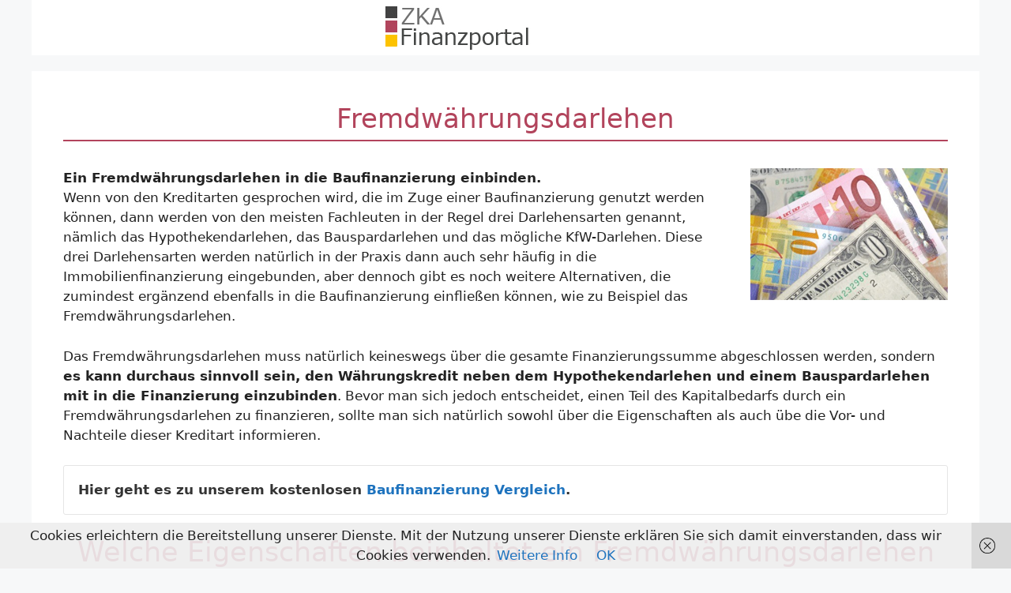

--- FILE ---
content_type: text/html; charset=UTF-8
request_url: https://www.zentraler-kreditausschuss.de/baufinanzierung/fremdwaehrungsdarlehen/
body_size: 22341
content:
<!DOCTYPE html>
<html lang="de">
<head>
	<meta charset="UTF-8">
	<meta name='robots' content='index, follow, max-image-preview:large, max-snippet:-1, max-video-preview:-1' />
<meta name="viewport" content="width=device-width, initial-scale=1">
	<!-- This site is optimized with the Yoast SEO plugin v26.8 - https://yoast.com/product/yoast-seo-wordpress/ -->
	<title>Fremdwährungsdarlehen für Baufinanzierung (z.B. Schweizer Franken / US Dollar)</title>
<style id="rocket-critical-css">.screen-reader-text{border:0;clip:rect(1px,1px,1px,1px);-webkit-clip-path:inset(50%);clip-path:inset(50%);height:1px;margin:-1px;overflow:hidden;padding:0;position:absolute;width:1px;word-wrap:normal!important}body,html,li,ul{margin:0;padding:0;border:0}html{font-family:sans-serif;-webkit-text-size-adjust:100%;-ms-text-size-adjust:100%;-webkit-font-smoothing:antialiased;-moz-osx-font-smoothing:grayscale}html{box-sizing:border-box}*,::after,::before{box-sizing:inherit}button{font-family:inherit;font-size:100%;margin:0}::-moz-focus-inner{border-style:none;padding:0}:-moz-focusring{outline:1px dotted ButtonText}body,button{font-family:-apple-system,system-ui,BlinkMacSystemFont,"Segoe UI",Helvetica,Arial,sans-serif,"Apple Color Emoji","Segoe UI Emoji","Segoe UI Symbol";font-weight:400;text-transform:none;font-size:17px;line-height:1.5}ul{margin:0 0 1.5em 3em}ul{list-style:disc}li>ul{margin-bottom:0;margin-left:1.5em}img{height:auto;max-width:100%}button{background:#55555e;color:#fff;border:1px solid transparent;-webkit-appearance:button;padding:10px 20px}a{text-decoration:none}.screen-reader-text{border:0;clip:rect(1px,1px,1px,1px);-webkit-clip-path:inset(50%);clip-path:inset(50%);height:1px;margin:-1px;overflow:hidden;padding:0;position:absolute!important;width:1px;word-wrap:normal!important}.main-navigation{z-index:100;padding:0;clear:both;display:block}.main-navigation a{display:block;text-decoration:none;font-weight:400;text-transform:none;font-size:15px}.main-navigation ul{list-style:none;margin:0;padding-left:0}.main-navigation .main-nav ul li a{padding-left:20px;padding-right:20px;line-height:60px}.inside-navigation{position:relative}.main-navigation .inside-navigation{display:flex;align-items:center;flex-wrap:wrap;justify-content:space-between}.main-navigation .main-nav>ul{display:flex;flex-wrap:wrap;align-items:center}.main-navigation li{position:relative}.main-navigation ul ul{display:block;box-shadow:1px 1px 0 rgba(0,0,0,.1);float:left;position:absolute;left:-99999px;opacity:0;z-index:99999;width:200px;text-align:left;top:auto;height:0;overflow:hidden}.main-navigation ul ul a{display:block}.main-navigation ul ul li{width:100%}.main-navigation .main-nav ul ul li a{line-height:normal;padding:10px 20px;font-size:14px}.main-navigation .main-nav ul li.menu-item-has-children>a{padding-right:0;position:relative}.menu-item-has-children .dropdown-menu-toggle{display:inline-block;height:100%;clear:both;padding-right:20px;padding-left:10px}.site-header{position:relative}.inside-header{padding:20px 40px}.inside-header{display:flex;align-items:center}.nav-float-right #site-navigation{margin-left:auto}.grid-container{margin-left:auto;margin-right:auto;max-width:1200px}.gp-icon{display:inline-flex;align-self:center}.gp-icon svg{height:1em;width:1em;top:.125em;position:relative;fill:currentColor}.icon-menu-bars svg:nth-child(2){display:none}.menu-toggle{display:none}.menu-toggle{padding:0 20px;line-height:60px;margin:0;font-weight:400;text-transform:none;font-size:15px}.menu-toggle .mobile-menu{padding-left:3px}.menu-toggle .gp-icon+.mobile-menu{padding-left:9px}button.menu-toggle{background-color:transparent;flex-grow:1;border:0;text-align:center}.mobile-menu-control-wrapper{display:none;margin-left:auto;align-items:center}@media (max-width:768px){.inside-header{flex-direction:column;text-align:center}}ul{list-style-position:inside}:root{--swiper-theme-color:#007aff}:root{--swiper-navigation-size:44px}:root{--jp-carousel-primary-color:#fff;--jp-carousel-primary-subtle-color:#999;--jp-carousel-bg-color:#000;--jp-carousel-bg-faded-color:#222;--jp-carousel-border-color:#3a3a3a}.screen-reader-text{border:0;clip:rect(1px,1px,1px,1px);-webkit-clip-path:inset(50%);clip-path:inset(50%);height:1px;margin:-1px;overflow:hidden;padding:0;position:absolute!important;width:1px;word-wrap:normal!important}.screen-reader-text{border:0;clip:rect(1px,1px,1px,1px);-webkit-clip-path:inset(50%);clip-path:inset(50%);height:1px;margin:-1px;overflow:hidden;padding:0;position:absolute!important;width:1px;word-wrap:normal!important}.abh_tab_content .abh_text .abh_name,.abh_tabs li:before,section.abh_tab{padding:0!important;margin:0!important}.abh_tabs{width:100%!important}.abh_tabs{list-style:none!important;padding:5px 0!important;margin:0!important;font:13px arial!important}.abh_tab_content .abh_text ul,.abh_tabs li{list-style:none!important;padding:0!important}.abh_tabs li{display:none;margin:0!important}.abh_tabs li:before{content:""!important}.abh_tab_content .abh_tab,.abh_tabs{display:none}.abh_tabs li a{background-color:transparent!important;border:0 solid #ccc!important;padding:4px 10px 5px!important;text-decoration:none!important;border-bottom:none!important;outline:0!important;box-shadow:0 1px 4px rgba(0,0,0,.2)!important;-webkit-box-shadow:none!important}.abh_tabs li a,.abh_tabs li.abh_active a{color:#333!important}.abh_tabs li.abh_active a{background-color:#eee!important;padding:4px 10px 5px!important;border-bottom:none!important}.abh_tab_content .abh_image{display:block;float:left!important;width:90px!important;margin:0!important;padding:0!important}.abh_tab_content .abh_image a,.abh_tab_content .abh_text a,.abh_tabs li.abh_active a{box-shadow:0 1px 4px rgba(0,0,0,.2)!important;-webkit-box-shadow:none!important}.abh_tab_content .abh_image a{border:0!important}.abh_tab_content .abh_image img{border-radius:3px!important;-webkit-border-radius:3px!important;-moz-border-radius:3px!important;box-shadow:none!important;overflow:hidden!important;border:1px solid #ddd!important;padding:5px!important;max-width:80px!important;height:auto}.abh_tab_content .abh_text{margin-left:110px!important;line-height:1.5!important}.abh_tab_content .abh_text .abh_name{font-size:20px!important;clear:none!important;font-weight:700!important;text-align:left!important;line-height:20px!important}.abh_tab_content .abh_text a{font-size:100%!important;text-decoration:none!important}.abh_tab_content .abh_text .abh_description{position:static!important;padding-top:6px!important;font-size:13px!important;width:100%!important}.abh_tab_content .abh_text .abh_allposts{font-size:11px!important;vertical-align:middle!important}.abh_tab_content .abh_text ul{margin:5px 0 0 15px!important}.abh_tab_content .abh_text ul li,.abh_tab_content .abh_text ul li span{font-size:13px!important;line-height:20px!important;margin:0!important}.abh_tab_content .abh_social{display:block;float:right!important;line-height:1px!important;padding:0!important;margin:3px 0 0!important;text-align:right!important}@media only screen and (max-width:600px){.abh_box .abh_image{float:none!important;margin:5px auto!important}.abh_box .abh_text{margin:0!important;width:100%!important}}</style>
	<link rel="canonical" href="https://www.zentraler-kreditausschuss.de/baufinanzierung/fremdwaehrungsdarlehen/" />
	<meta name="twitter:label1" content="Geschätzte Lesezeit" />
	<meta name="twitter:data1" content="3 Minuten" />
	<script type="application/ld+json" class="yoast-schema-graph">{"@context":"https://schema.org","@graph":[{"@type":"WebPage","@id":"https://www.zentraler-kreditausschuss.de/baufinanzierung/fremdwaehrungsdarlehen/","url":"https://www.zentraler-kreditausschuss.de/baufinanzierung/fremdwaehrungsdarlehen/","name":"Fremdwährungsdarlehen für Baufinanzierung (z.B. Schweizer Franken / US Dollar)","isPartOf":{"@id":"https://www.zentraler-kreditausschuss.de/#website"},"primaryImageOfPage":{"@id":"https://www.zentraler-kreditausschuss.de/baufinanzierung/fremdwaehrungsdarlehen/#primaryimage"},"image":{"@id":"https://www.zentraler-kreditausschuss.de/baufinanzierung/fremdwaehrungsdarlehen/#primaryimage"},"thumbnailUrl":"https://www.zentraler-kreditausschuss.de/wp-content/uploads/2018/03/fremdwaehrungsdarlehen.png","datePublished":"2012-09-03T12:24:39+00:00","dateModified":"2022-02-23T14:26:43+00:00","breadcrumb":{"@id":"https://www.zentraler-kreditausschuss.de/baufinanzierung/fremdwaehrungsdarlehen/#breadcrumb"},"inLanguage":"de","potentialAction":[{"@type":"ReadAction","target":["https://www.zentraler-kreditausschuss.de/baufinanzierung/fremdwaehrungsdarlehen/"]}]},{"@type":"ImageObject","inLanguage":"de","@id":"https://www.zentraler-kreditausschuss.de/baufinanzierung/fremdwaehrungsdarlehen/#primaryimage","url":"https://www.zentraler-kreditausschuss.de/wp-content/uploads/2018/03/fremdwaehrungsdarlehen.png","contentUrl":"https://www.zentraler-kreditausschuss.de/wp-content/uploads/2018/03/fremdwaehrungsdarlehen.png","width":250,"height":167,"caption":"fremdwaehrungsdarlehen"},{"@type":"BreadcrumbList","@id":"https://www.zentraler-kreditausschuss.de/baufinanzierung/fremdwaehrungsdarlehen/#breadcrumb","itemListElement":[{"@type":"ListItem","position":1,"name":"Startseite","item":"https://www.zentraler-kreditausschuss.de/"},{"@type":"ListItem","position":2,"name":"Baufinanzierung Vergleich &#8211; Banken und Zinsen 2022","item":"https://www.zentraler-kreditausschuss.de/baufinanzierung/"},{"@type":"ListItem","position":3,"name":"Fremdwährungsdarlehen"}]},{"@type":"WebSite","@id":"https://www.zentraler-kreditausschuss.de/#website","url":"https://www.zentraler-kreditausschuss.de/","name":"ZKA","description":"","publisher":{"@id":"https://www.zentraler-kreditausschuss.de/#organization"},"potentialAction":[{"@type":"SearchAction","target":{"@type":"EntryPoint","urlTemplate":"https://www.zentraler-kreditausschuss.de/?s={search_term_string}"},"query-input":{"@type":"PropertyValueSpecification","valueRequired":true,"valueName":"search_term_string"}}],"inLanguage":"de"},{"@type":"Organization","@id":"https://www.zentraler-kreditausschuss.de/#organization","name":"ZKA","url":"https://www.zentraler-kreditausschuss.de/","logo":{"@type":"ImageObject","inLanguage":"de","@id":"https://www.zentraler-kreditausschuss.de/#/schema/logo/image/","url":"https://www.zentraler-kreditausschuss.de/wp-content/uploads/2018/03/zka-finanzportal.jpg","contentUrl":"https://www.zentraler-kreditausschuss.de/wp-content/uploads/2018/03/zka-finanzportal.jpg","width":320,"height":60,"caption":"ZKA"},"image":{"@id":"https://www.zentraler-kreditausschuss.de/#/schema/logo/image/"}}]}</script>
	<!-- / Yoast SEO plugin. -->



<link rel="alternate" type="application/rss+xml" title="ZKA &raquo; Feed" href="https://www.zentraler-kreditausschuss.de/feed/" />
<link rel="alternate" type="application/rss+xml" title="ZKA &raquo; Kommentar-Feed" href="https://www.zentraler-kreditausschuss.de/comments/feed/" />
<link rel="alternate" type="application/rss+xml" title="ZKA &raquo; Fremdwährungsdarlehen-Kommentar-Feed" href="https://www.zentraler-kreditausschuss.de/baufinanzierung/fremdwaehrungsdarlehen/feed/" />
<link rel="alternate" title="oEmbed (JSON)" type="application/json+oembed" href="https://www.zentraler-kreditausschuss.de/wp-json/oembed/1.0/embed?url=https%3A%2F%2Fwww.zentraler-kreditausschuss.de%2Fbaufinanzierung%2Ffremdwaehrungsdarlehen%2F" />
<link rel="alternate" title="oEmbed (XML)" type="text/xml+oembed" href="https://www.zentraler-kreditausschuss.de/wp-json/oembed/1.0/embed?url=https%3A%2F%2Fwww.zentraler-kreditausschuss.de%2Fbaufinanzierung%2Ffremdwaehrungsdarlehen%2F&#038;format=xml" />
<style id='wp-img-auto-sizes-contain-inline-css'>
img:is([sizes=auto i],[sizes^="auto," i]){contain-intrinsic-size:3000px 1500px}
/*# sourceURL=wp-img-auto-sizes-contain-inline-css */
</style>
<style id='wp-emoji-styles-inline-css'>

	img.wp-smiley, img.emoji {
		display: inline !important;
		border: none !important;
		box-shadow: none !important;
		height: 1em !important;
		width: 1em !important;
		margin: 0 0.07em !important;
		vertical-align: -0.1em !important;
		background: none !important;
		padding: 0 !important;
	}
/*# sourceURL=wp-emoji-styles-inline-css */
</style>
<style id='wp-block-library-inline-css'>
:root{--wp-block-synced-color:#7a00df;--wp-block-synced-color--rgb:122,0,223;--wp-bound-block-color:var(--wp-block-synced-color);--wp-editor-canvas-background:#ddd;--wp-admin-theme-color:#007cba;--wp-admin-theme-color--rgb:0,124,186;--wp-admin-theme-color-darker-10:#006ba1;--wp-admin-theme-color-darker-10--rgb:0,107,160.5;--wp-admin-theme-color-darker-20:#005a87;--wp-admin-theme-color-darker-20--rgb:0,90,135;--wp-admin-border-width-focus:2px}@media (min-resolution:192dpi){:root{--wp-admin-border-width-focus:1.5px}}.wp-element-button{cursor:pointer}:root .has-very-light-gray-background-color{background-color:#eee}:root .has-very-dark-gray-background-color{background-color:#313131}:root .has-very-light-gray-color{color:#eee}:root .has-very-dark-gray-color{color:#313131}:root .has-vivid-green-cyan-to-vivid-cyan-blue-gradient-background{background:linear-gradient(135deg,#00d084,#0693e3)}:root .has-purple-crush-gradient-background{background:linear-gradient(135deg,#34e2e4,#4721fb 50%,#ab1dfe)}:root .has-hazy-dawn-gradient-background{background:linear-gradient(135deg,#faaca8,#dad0ec)}:root .has-subdued-olive-gradient-background{background:linear-gradient(135deg,#fafae1,#67a671)}:root .has-atomic-cream-gradient-background{background:linear-gradient(135deg,#fdd79a,#004a59)}:root .has-nightshade-gradient-background{background:linear-gradient(135deg,#330968,#31cdcf)}:root .has-midnight-gradient-background{background:linear-gradient(135deg,#020381,#2874fc)}:root{--wp--preset--font-size--normal:16px;--wp--preset--font-size--huge:42px}.has-regular-font-size{font-size:1em}.has-larger-font-size{font-size:2.625em}.has-normal-font-size{font-size:var(--wp--preset--font-size--normal)}.has-huge-font-size{font-size:var(--wp--preset--font-size--huge)}.has-text-align-center{text-align:center}.has-text-align-left{text-align:left}.has-text-align-right{text-align:right}.has-fit-text{white-space:nowrap!important}#end-resizable-editor-section{display:none}.aligncenter{clear:both}.items-justified-left{justify-content:flex-start}.items-justified-center{justify-content:center}.items-justified-right{justify-content:flex-end}.items-justified-space-between{justify-content:space-between}.screen-reader-text{border:0;clip-path:inset(50%);height:1px;margin:-1px;overflow:hidden;padding:0;position:absolute;width:1px;word-wrap:normal!important}.screen-reader-text:focus{background-color:#ddd;clip-path:none;color:#444;display:block;font-size:1em;height:auto;left:5px;line-height:normal;padding:15px 23px 14px;text-decoration:none;top:5px;width:auto;z-index:100000}html :where(.has-border-color){border-style:solid}html :where([style*=border-top-color]){border-top-style:solid}html :where([style*=border-right-color]){border-right-style:solid}html :where([style*=border-bottom-color]){border-bottom-style:solid}html :where([style*=border-left-color]){border-left-style:solid}html :where([style*=border-width]){border-style:solid}html :where([style*=border-top-width]){border-top-style:solid}html :where([style*=border-right-width]){border-right-style:solid}html :where([style*=border-bottom-width]){border-bottom-style:solid}html :where([style*=border-left-width]){border-left-style:solid}html :where(img[class*=wp-image-]){height:auto;max-width:100%}:where(figure){margin:0 0 1em}html :where(.is-position-sticky){--wp-admin--admin-bar--position-offset:var(--wp-admin--admin-bar--height,0px)}@media screen and (max-width:600px){html :where(.is-position-sticky){--wp-admin--admin-bar--position-offset:0px}}

/*# sourceURL=wp-block-library-inline-css */
</style><style id='global-styles-inline-css'>
:root{--wp--preset--aspect-ratio--square: 1;--wp--preset--aspect-ratio--4-3: 4/3;--wp--preset--aspect-ratio--3-4: 3/4;--wp--preset--aspect-ratio--3-2: 3/2;--wp--preset--aspect-ratio--2-3: 2/3;--wp--preset--aspect-ratio--16-9: 16/9;--wp--preset--aspect-ratio--9-16: 9/16;--wp--preset--color--black: #000000;--wp--preset--color--cyan-bluish-gray: #abb8c3;--wp--preset--color--white: #ffffff;--wp--preset--color--pale-pink: #f78da7;--wp--preset--color--vivid-red: #cf2e2e;--wp--preset--color--luminous-vivid-orange: #ff6900;--wp--preset--color--luminous-vivid-amber: #fcb900;--wp--preset--color--light-green-cyan: #7bdcb5;--wp--preset--color--vivid-green-cyan: #00d084;--wp--preset--color--pale-cyan-blue: #8ed1fc;--wp--preset--color--vivid-cyan-blue: #0693e3;--wp--preset--color--vivid-purple: #9b51e0;--wp--preset--color--contrast: var(--contrast);--wp--preset--color--contrast-2: var(--contrast-2);--wp--preset--color--contrast-3: var(--contrast-3);--wp--preset--color--base: var(--base);--wp--preset--color--base-2: var(--base-2);--wp--preset--color--base-3: var(--base-3);--wp--preset--color--accent: var(--accent);--wp--preset--gradient--vivid-cyan-blue-to-vivid-purple: linear-gradient(135deg,rgb(6,147,227) 0%,rgb(155,81,224) 100%);--wp--preset--gradient--light-green-cyan-to-vivid-green-cyan: linear-gradient(135deg,rgb(122,220,180) 0%,rgb(0,208,130) 100%);--wp--preset--gradient--luminous-vivid-amber-to-luminous-vivid-orange: linear-gradient(135deg,rgb(252,185,0) 0%,rgb(255,105,0) 100%);--wp--preset--gradient--luminous-vivid-orange-to-vivid-red: linear-gradient(135deg,rgb(255,105,0) 0%,rgb(207,46,46) 100%);--wp--preset--gradient--very-light-gray-to-cyan-bluish-gray: linear-gradient(135deg,rgb(238,238,238) 0%,rgb(169,184,195) 100%);--wp--preset--gradient--cool-to-warm-spectrum: linear-gradient(135deg,rgb(74,234,220) 0%,rgb(151,120,209) 20%,rgb(207,42,186) 40%,rgb(238,44,130) 60%,rgb(251,105,98) 80%,rgb(254,248,76) 100%);--wp--preset--gradient--blush-light-purple: linear-gradient(135deg,rgb(255,206,236) 0%,rgb(152,150,240) 100%);--wp--preset--gradient--blush-bordeaux: linear-gradient(135deg,rgb(254,205,165) 0%,rgb(254,45,45) 50%,rgb(107,0,62) 100%);--wp--preset--gradient--luminous-dusk: linear-gradient(135deg,rgb(255,203,112) 0%,rgb(199,81,192) 50%,rgb(65,88,208) 100%);--wp--preset--gradient--pale-ocean: linear-gradient(135deg,rgb(255,245,203) 0%,rgb(182,227,212) 50%,rgb(51,167,181) 100%);--wp--preset--gradient--electric-grass: linear-gradient(135deg,rgb(202,248,128) 0%,rgb(113,206,126) 100%);--wp--preset--gradient--midnight: linear-gradient(135deg,rgb(2,3,129) 0%,rgb(40,116,252) 100%);--wp--preset--font-size--small: 13px;--wp--preset--font-size--medium: 20px;--wp--preset--font-size--large: 36px;--wp--preset--font-size--x-large: 42px;--wp--preset--spacing--20: 0.44rem;--wp--preset--spacing--30: 0.67rem;--wp--preset--spacing--40: 1rem;--wp--preset--spacing--50: 1.5rem;--wp--preset--spacing--60: 2.25rem;--wp--preset--spacing--70: 3.38rem;--wp--preset--spacing--80: 5.06rem;--wp--preset--shadow--natural: 6px 6px 9px rgba(0, 0, 0, 0.2);--wp--preset--shadow--deep: 12px 12px 50px rgba(0, 0, 0, 0.4);--wp--preset--shadow--sharp: 6px 6px 0px rgba(0, 0, 0, 0.2);--wp--preset--shadow--outlined: 6px 6px 0px -3px rgb(255, 255, 255), 6px 6px rgb(0, 0, 0);--wp--preset--shadow--crisp: 6px 6px 0px rgb(0, 0, 0);}:where(.is-layout-flex){gap: 0.5em;}:where(.is-layout-grid){gap: 0.5em;}body .is-layout-flex{display: flex;}.is-layout-flex{flex-wrap: wrap;align-items: center;}.is-layout-flex > :is(*, div){margin: 0;}body .is-layout-grid{display: grid;}.is-layout-grid > :is(*, div){margin: 0;}:where(.wp-block-columns.is-layout-flex){gap: 2em;}:where(.wp-block-columns.is-layout-grid){gap: 2em;}:where(.wp-block-post-template.is-layout-flex){gap: 1.25em;}:where(.wp-block-post-template.is-layout-grid){gap: 1.25em;}.has-black-color{color: var(--wp--preset--color--black) !important;}.has-cyan-bluish-gray-color{color: var(--wp--preset--color--cyan-bluish-gray) !important;}.has-white-color{color: var(--wp--preset--color--white) !important;}.has-pale-pink-color{color: var(--wp--preset--color--pale-pink) !important;}.has-vivid-red-color{color: var(--wp--preset--color--vivid-red) !important;}.has-luminous-vivid-orange-color{color: var(--wp--preset--color--luminous-vivid-orange) !important;}.has-luminous-vivid-amber-color{color: var(--wp--preset--color--luminous-vivid-amber) !important;}.has-light-green-cyan-color{color: var(--wp--preset--color--light-green-cyan) !important;}.has-vivid-green-cyan-color{color: var(--wp--preset--color--vivid-green-cyan) !important;}.has-pale-cyan-blue-color{color: var(--wp--preset--color--pale-cyan-blue) !important;}.has-vivid-cyan-blue-color{color: var(--wp--preset--color--vivid-cyan-blue) !important;}.has-vivid-purple-color{color: var(--wp--preset--color--vivid-purple) !important;}.has-black-background-color{background-color: var(--wp--preset--color--black) !important;}.has-cyan-bluish-gray-background-color{background-color: var(--wp--preset--color--cyan-bluish-gray) !important;}.has-white-background-color{background-color: var(--wp--preset--color--white) !important;}.has-pale-pink-background-color{background-color: var(--wp--preset--color--pale-pink) !important;}.has-vivid-red-background-color{background-color: var(--wp--preset--color--vivid-red) !important;}.has-luminous-vivid-orange-background-color{background-color: var(--wp--preset--color--luminous-vivid-orange) !important;}.has-luminous-vivid-amber-background-color{background-color: var(--wp--preset--color--luminous-vivid-amber) !important;}.has-light-green-cyan-background-color{background-color: var(--wp--preset--color--light-green-cyan) !important;}.has-vivid-green-cyan-background-color{background-color: var(--wp--preset--color--vivid-green-cyan) !important;}.has-pale-cyan-blue-background-color{background-color: var(--wp--preset--color--pale-cyan-blue) !important;}.has-vivid-cyan-blue-background-color{background-color: var(--wp--preset--color--vivid-cyan-blue) !important;}.has-vivid-purple-background-color{background-color: var(--wp--preset--color--vivid-purple) !important;}.has-black-border-color{border-color: var(--wp--preset--color--black) !important;}.has-cyan-bluish-gray-border-color{border-color: var(--wp--preset--color--cyan-bluish-gray) !important;}.has-white-border-color{border-color: var(--wp--preset--color--white) !important;}.has-pale-pink-border-color{border-color: var(--wp--preset--color--pale-pink) !important;}.has-vivid-red-border-color{border-color: var(--wp--preset--color--vivid-red) !important;}.has-luminous-vivid-orange-border-color{border-color: var(--wp--preset--color--luminous-vivid-orange) !important;}.has-luminous-vivid-amber-border-color{border-color: var(--wp--preset--color--luminous-vivid-amber) !important;}.has-light-green-cyan-border-color{border-color: var(--wp--preset--color--light-green-cyan) !important;}.has-vivid-green-cyan-border-color{border-color: var(--wp--preset--color--vivid-green-cyan) !important;}.has-pale-cyan-blue-border-color{border-color: var(--wp--preset--color--pale-cyan-blue) !important;}.has-vivid-cyan-blue-border-color{border-color: var(--wp--preset--color--vivid-cyan-blue) !important;}.has-vivid-purple-border-color{border-color: var(--wp--preset--color--vivid-purple) !important;}.has-vivid-cyan-blue-to-vivid-purple-gradient-background{background: var(--wp--preset--gradient--vivid-cyan-blue-to-vivid-purple) !important;}.has-light-green-cyan-to-vivid-green-cyan-gradient-background{background: var(--wp--preset--gradient--light-green-cyan-to-vivid-green-cyan) !important;}.has-luminous-vivid-amber-to-luminous-vivid-orange-gradient-background{background: var(--wp--preset--gradient--luminous-vivid-amber-to-luminous-vivid-orange) !important;}.has-luminous-vivid-orange-to-vivid-red-gradient-background{background: var(--wp--preset--gradient--luminous-vivid-orange-to-vivid-red) !important;}.has-very-light-gray-to-cyan-bluish-gray-gradient-background{background: var(--wp--preset--gradient--very-light-gray-to-cyan-bluish-gray) !important;}.has-cool-to-warm-spectrum-gradient-background{background: var(--wp--preset--gradient--cool-to-warm-spectrum) !important;}.has-blush-light-purple-gradient-background{background: var(--wp--preset--gradient--blush-light-purple) !important;}.has-blush-bordeaux-gradient-background{background: var(--wp--preset--gradient--blush-bordeaux) !important;}.has-luminous-dusk-gradient-background{background: var(--wp--preset--gradient--luminous-dusk) !important;}.has-pale-ocean-gradient-background{background: var(--wp--preset--gradient--pale-ocean) !important;}.has-electric-grass-gradient-background{background: var(--wp--preset--gradient--electric-grass) !important;}.has-midnight-gradient-background{background: var(--wp--preset--gradient--midnight) !important;}.has-small-font-size{font-size: var(--wp--preset--font-size--small) !important;}.has-medium-font-size{font-size: var(--wp--preset--font-size--medium) !important;}.has-large-font-size{font-size: var(--wp--preset--font-size--large) !important;}.has-x-large-font-size{font-size: var(--wp--preset--font-size--x-large) !important;}
/*# sourceURL=global-styles-inline-css */
</style>

<style id='classic-theme-styles-inline-css'>
/*! This file is auto-generated */
.wp-block-button__link{color:#fff;background-color:#32373c;border-radius:9999px;box-shadow:none;text-decoration:none;padding:calc(.667em + 2px) calc(1.333em + 2px);font-size:1.125em}.wp-block-file__button{background:#32373c;color:#fff;text-decoration:none}
/*# sourceURL=/wp-includes/css/classic-themes.min.css */
</style>
<link rel='preload'  href='https://www.zentraler-kreditausschuss.de/wp-content/plugins/table-of-contents-plus/screen.min.css?ver=2411.1' data-rocket-async="style" as="style" onload="this.onload=null;this.rel='stylesheet'" onerror="this.removeAttribute('data-rocket-async')"  media='all' />
<style id='toc-screen-inline-css'>
div#toc_container {background: #fefefe;border: 1px solid #4B5054;}div#toc_container ul li {font-size: 90%;}div#toc_container p.toc_title {color: #4B5054;}div#toc_container p.toc_title a,div#toc_container ul.toc_list a {color: #4B5054;}
/*# sourceURL=toc-screen-inline-css */
</style>
<link rel='preload'  href='https://www.zentraler-kreditausschuss.de/wp-content/themes/generatepress/assets/css/components/comments.min.css?ver=3.6.1' data-rocket-async="style" as="style" onload="this.onload=null;this.rel='stylesheet'" onerror="this.removeAttribute('data-rocket-async')"  media='all' />
<link rel='preload'  href='https://www.zentraler-kreditausschuss.de/wp-content/themes/generatepress/assets/css/components/widget-areas.min.css?ver=3.6.1' data-rocket-async="style" as="style" onload="this.onload=null;this.rel='stylesheet'" onerror="this.removeAttribute('data-rocket-async')"  media='all' />
<link rel='preload'  href='https://www.zentraler-kreditausschuss.de/wp-content/themes/generatepress/assets/css/main.min.css?ver=3.6.1' data-rocket-async="style" as="style" onload="this.onload=null;this.rel='stylesheet'" onerror="this.removeAttribute('data-rocket-async')"  media='all' />
<style id='generate-style-inline-css'>
body{background-color:var(--base-2);color:var(--contrast);}a{color:var(--accent);}a{text-decoration:underline;}.entry-title a, .site-branding a, a.button, .wp-block-button__link, .main-navigation a{text-decoration:none;}a:hover, a:focus, a:active{color:var(--contrast);}.wp-block-group__inner-container{max-width:1200px;margin-left:auto;margin-right:auto;}.generate-back-to-top{font-size:20px;border-radius:3px;position:fixed;bottom:30px;right:30px;line-height:40px;width:40px;text-align:center;z-index:10;transition:opacity 300ms ease-in-out;opacity:0.1;transform:translateY(1000px);}.generate-back-to-top__show{opacity:1;transform:translateY(0);}:root{--contrast:#222222;--contrast-2:#575760;--contrast-3:#b2b2be;--base:#f0f0f0;--base-2:#f7f8f9;--base-3:#ffffff;--accent:#1e73be;}:root .has-contrast-color{color:var(--contrast);}:root .has-contrast-background-color{background-color:var(--contrast);}:root .has-contrast-2-color{color:var(--contrast-2);}:root .has-contrast-2-background-color{background-color:var(--contrast-2);}:root .has-contrast-3-color{color:var(--contrast-3);}:root .has-contrast-3-background-color{background-color:var(--contrast-3);}:root .has-base-color{color:var(--base);}:root .has-base-background-color{background-color:var(--base);}:root .has-base-2-color{color:var(--base-2);}:root .has-base-2-background-color{background-color:var(--base-2);}:root .has-base-3-color{color:var(--base-3);}:root .has-base-3-background-color{background-color:var(--base-3);}:root .has-accent-color{color:var(--accent);}:root .has-accent-background-color{background-color:var(--accent);}h1.entry-title{font-weight:500;font-size:34px;}.widget-title{font-weight:500;font-size:20px;}.top-bar{background-color:#636363;color:#ffffff;}.top-bar a{color:#ffffff;}.top-bar a:hover{color:#303030;}.site-header{background-color:var(--base-3);}.main-title a,.main-title a:hover{color:var(--contrast);}.site-description{color:var(--contrast-2);}.mobile-menu-control-wrapper .menu-toggle,.mobile-menu-control-wrapper .menu-toggle:hover,.mobile-menu-control-wrapper .menu-toggle:focus,.has-inline-mobile-toggle #site-navigation.toggled{background-color:rgba(0, 0, 0, 0.02);}.main-navigation,.main-navigation ul ul{background-color:var(--base-3);}.main-navigation .main-nav ul li a, .main-navigation .menu-toggle, .main-navigation .menu-bar-items{color:var(--contrast);}.main-navigation .main-nav ul li:not([class*="current-menu-"]):hover > a, .main-navigation .main-nav ul li:not([class*="current-menu-"]):focus > a, .main-navigation .main-nav ul li.sfHover:not([class*="current-menu-"]) > a, .main-navigation .menu-bar-item:hover > a, .main-navigation .menu-bar-item.sfHover > a{color:var(--accent);}button.menu-toggle:hover,button.menu-toggle:focus{color:var(--contrast);}.main-navigation .main-nav ul li[class*="current-menu-"] > a{color:var(--accent);}.navigation-search input[type="search"],.navigation-search input[type="search"]:active, .navigation-search input[type="search"]:focus, .main-navigation .main-nav ul li.search-item.active > a, .main-navigation .menu-bar-items .search-item.active > a{color:var(--accent);}.main-navigation ul ul{background-color:var(--base);}.separate-containers .inside-article, .separate-containers .comments-area, .separate-containers .page-header, .one-container .container, .separate-containers .paging-navigation, .inside-page-header{background-color:var(--base-3);}.entry-header h1,.page-header h1{color:#B2445C;}.entry-title a{color:var(--contrast);}.entry-title a:hover{color:var(--contrast-2);}.entry-meta{color:var(--contrast-2);}h1{color:#B2445C;}h2{color:#B2445C;}.sidebar .widget{background-color:var(--base-3);}.footer-widgets{background-color:var(--base-3);}.site-info{background-color:var(--base-3);}input[type="text"],input[type="email"],input[type="url"],input[type="password"],input[type="search"],input[type="tel"],input[type="number"],textarea,select{color:var(--contrast);background-color:var(--base-2);border-color:var(--base);}input[type="text"]:focus,input[type="email"]:focus,input[type="url"]:focus,input[type="password"]:focus,input[type="search"]:focus,input[type="tel"]:focus,input[type="number"]:focus,textarea:focus,select:focus{color:var(--contrast);background-color:var(--base-2);border-color:var(--contrast-3);}button,html input[type="button"],input[type="reset"],input[type="submit"],a.button,a.wp-block-button__link:not(.has-background){color:#ffffff;background-color:#55555e;}button:hover,html input[type="button"]:hover,input[type="reset"]:hover,input[type="submit"]:hover,a.button:hover,button:focus,html input[type="button"]:focus,input[type="reset"]:focus,input[type="submit"]:focus,a.button:focus,a.wp-block-button__link:not(.has-background):active,a.wp-block-button__link:not(.has-background):focus,a.wp-block-button__link:not(.has-background):hover{color:#ffffff;background-color:#3f4047;}a.generate-back-to-top{background-color:rgba( 0,0,0,0.4 );color:#ffffff;}a.generate-back-to-top:hover,a.generate-back-to-top:focus{background-color:rgba( 0,0,0,0.6 );color:#ffffff;}:root{--gp-search-modal-bg-color:var(--base-3);--gp-search-modal-text-color:var(--contrast);--gp-search-modal-overlay-bg-color:rgba(0,0,0,0.2);}@media (max-width:768px){.main-navigation .menu-bar-item:hover > a, .main-navigation .menu-bar-item.sfHover > a{background:none;color:var(--contrast);}}.inside-header{padding:5px 40px 5px 40px;}.nav-below-header .main-navigation .inside-navigation.grid-container, .nav-above-header .main-navigation .inside-navigation.grid-container{padding:0px 20px 0px 20px;}.site-main .wp-block-group__inner-container{padding:40px;}.separate-containers .paging-navigation{padding-top:20px;padding-bottom:20px;}.entry-content .alignwide, body:not(.no-sidebar) .entry-content .alignfull{margin-left:-40px;width:calc(100% + 80px);max-width:calc(100% + 80px);}.rtl .menu-item-has-children .dropdown-menu-toggle{padding-left:20px;}.rtl .main-navigation .main-nav ul li.menu-item-has-children > a{padding-right:20px;}.footer-widgets-container{padding:20px 30px 30px 35px;}.inside-site-info{padding:5px 35px 10px 35px;}@media (max-width:768px){.separate-containers .inside-article, .separate-containers .comments-area, .separate-containers .page-header, .separate-containers .paging-navigation, .one-container .site-content, .inside-page-header{padding:30px;}.site-main .wp-block-group__inner-container{padding:30px;}.inside-top-bar{padding-right:30px;padding-left:30px;}.inside-header{padding-right:30px;padding-left:30px;}.widget-area .widget{padding-top:30px;padding-right:30px;padding-bottom:30px;padding-left:30px;}.footer-widgets-container{padding-top:30px;padding-right:30px;padding-bottom:30px;padding-left:30px;}.inside-site-info{padding-right:30px;padding-left:30px;}.entry-content .alignwide, body:not(.no-sidebar) .entry-content .alignfull{margin-left:-30px;width:calc(100% + 60px);max-width:calc(100% + 60px);}.one-container .site-main .paging-navigation{margin-bottom:20px;}}/* End cached CSS */.is-right-sidebar{width:30%;}.is-left-sidebar{width:30%;}.site-content .content-area{width:100%;}@media (max-width:768px){.main-navigation .menu-toggle,.sidebar-nav-mobile:not(#sticky-placeholder){display:block;}.main-navigation ul,.gen-sidebar-nav,.main-navigation:not(.slideout-navigation):not(.toggled) .main-nav > ul,.has-inline-mobile-toggle #site-navigation .inside-navigation > *:not(.navigation-search):not(.main-nav){display:none;}.nav-align-right .inside-navigation,.nav-align-center .inside-navigation{justify-content:space-between;}}
/*# sourceURL=generate-style-inline-css */
</style>
<link data-minify="1" rel='preload'  href='https://www.zentraler-kreditausschuss.de/wp-content/cache/min/1/wp-content/tablepress-combined.min.css?ver=1694699883' data-rocket-async="style" as="style" onload="this.onload=null;this.rel='stylesheet'" onerror="this.removeAttribute('data-rocket-async')"  media='all' />
<link rel='preload'  href='https://www.zentraler-kreditausschuss.de/wp-content/plugins/tablepress-responsive-tables/css/tablepress-responsive.min.css?ver=1.8' data-rocket-async="style" as="style" onload="this.onload=null;this.rel='stylesheet'" onerror="this.removeAttribute('data-rocket-async')"  media='all' />


<link rel="https://api.w.org/" href="https://www.zentraler-kreditausschuss.de/wp-json/" /><link rel="alternate" title="JSON" type="application/json" href="https://www.zentraler-kreditausschuss.de/wp-json/wp/v2/pages/110" /><link rel="EditURI" type="application/rsd+xml" title="RSD" href="https://www.zentraler-kreditausschuss.de/xmlrpc.php?rsd" />
<meta name="generator" content="WordPress 6.9" />
<link rel='shortlink' href='https://www.zentraler-kreditausschuss.de/?p=110' />

<!-- StarBox - the Author Box for Humans 3.5.4, visit: https://wordpress.org/plugins/starbox/ -->
<!-- /StarBox - the Author Box for Humans -->

<link data-minify="1" rel='preload'  href='https://www.zentraler-kreditausschuss.de/wp-content/cache/min/1/wp-content/plugins/starbox/themes/minimal/css/frontend.min.css?ver=1694743432' data-rocket-async="style" as="style" onload="this.onload=null;this.rel='stylesheet'" onerror="this.removeAttribute('data-rocket-async')"  media='all' />
<link rel='preload'  href='https://www.zentraler-kreditausschuss.de/wp-content/plugins/starbox/themes/admin/css/hidedefault.min.css?ver=3.5.4' data-rocket-async="style" as="style" onload="this.onload=null;this.rel='stylesheet'" onerror="this.removeAttribute('data-rocket-async')"  media='all' />

<!-- BEGIN Clicky Analytics v2.2.4 Tracking - https://wordpress.org/plugins/clicky-analytics/ -->
<script type="text/javascript">
  var clicky_custom = clicky_custom || {};
  clicky_custom.outbound_pattern = ['/go/','/out/'];
</script>



<!-- END Clicky Analytics v2.2.4 Tracking -->

<link rel="icon" href="https://www.zentraler-kreditausschuss.de/wp-content/uploads/2022/04/favicon.png" sizes="32x32" />
<link rel="icon" href="https://www.zentraler-kreditausschuss.de/wp-content/uploads/2022/04/favicon.png" sizes="192x192" />
<link rel="apple-touch-icon" href="https://www.zentraler-kreditausschuss.de/wp-content/uploads/2022/04/favicon.png" />
<meta name="msapplication-TileImage" content="https://www.zentraler-kreditausschuss.de/wp-content/uploads/2022/04/favicon.png" />
		<style id="wp-custom-css">
			h1,h2 {text-align:center;}
h1 {padding-bottom:7px;border-bottom: 2px solid #B2445C;}

/* webp bilder auch zentriert zeigen */
picture.aligncenter {
    width: 100%;
    text-align: center;
    float: left;
}
/* Grid style */
.display-posts-listing.grid {
	display: grid;
	grid-gap: 16px;
	
}
.display-posts-listing a {color:#272077; font-weight:bold;}

.display-posts-listing.grid .title {
	display: block;
}

.display-posts-listing.grid img { 
	display: block; 
	max-width: 100%; 
	height: auto; 
}

@media (min-width: 600px) {
	.display-posts-listing.grid {
		grid-template-columns: repeat( 3, 1fr );
	}
}

@media (min-width: 1024px) {
	.display-posts-listing.grid {
		grid-template-columns: repeat( 4, 1fr );
	}
} 

 a {text-decoration:none;}


#footer-widgets  {font-size:14px; color:black; }
#footer-widgets a {color:black; }		</style>
		<noscript><style id="rocket-lazyload-nojs-css">.rll-youtube-player, [data-lazy-src]{display:none !important;}</style></noscript><script>
/*! loadCSS rel=preload polyfill. [c]2017 Filament Group, Inc. MIT License */
(function(w){"use strict";if(!w.loadCSS){w.loadCSS=function(){}}
var rp=loadCSS.relpreload={};rp.support=(function(){var ret;try{ret=w.document.createElement("link").relList.supports("preload")}catch(e){ret=!1}
return function(){return ret}})();rp.bindMediaToggle=function(link){var finalMedia=link.media||"all";function enableStylesheet(){link.media=finalMedia}
if(link.addEventListener){link.addEventListener("load",enableStylesheet)}else if(link.attachEvent){link.attachEvent("onload",enableStylesheet)}
setTimeout(function(){link.rel="stylesheet";link.media="only x"});setTimeout(enableStylesheet,3000)};rp.poly=function(){if(rp.support()){return}
var links=w.document.getElementsByTagName("link");for(var i=0;i<links.length;i++){var link=links[i];if(link.rel==="preload"&&link.getAttribute("as")==="style"&&!link.getAttribute("data-loadcss")){link.setAttribute("data-loadcss",!0);rp.bindMediaToggle(link)}}};if(!rp.support()){rp.poly();var run=w.setInterval(rp.poly,500);if(w.addEventListener){w.addEventListener("load",function(){rp.poly();w.clearInterval(run)})}else if(w.attachEvent){w.attachEvent("onload",function(){rp.poly();w.clearInterval(run)})}}
if(typeof exports!=="undefined"){exports.loadCSS=loadCSS}
else{w.loadCSS=loadCSS}}(typeof global!=="undefined"?global:this))
</script><link data-minify="1" rel='preload'  href='https://www.zentraler-kreditausschuss.de/wp-content/cache/min/1/wp-content/plugins/yet-another-related-posts-plugin/style/related.css?ver=1694699883' data-rocket-async="style" as="style" onload="this.onload=null;this.rel='stylesheet'" onerror="this.removeAttribute('data-rocket-async')"  media='all' />
<link data-minify="1" rel='preload'  href='https://www.zentraler-kreditausschuss.de/wp-content/cache/min/1/wp-content/plugins/shortcodes-ultimate/includes/css/shortcodes.css?ver=1694699883' data-rocket-async="style" as="style" onload="this.onload=null;this.rel='stylesheet'" onerror="this.removeAttribute('data-rocket-async')"  media='all' />
<meta name="generator" content="WP Rocket 3.20.3" data-wpr-features="wpr_minify_concatenate_js wpr_async_css wpr_lazyload_images wpr_minify_css wpr_desktop" /></head>

<body class="wp-singular page-template-default page page-id-110 page-child parent-pageid-4756 wp-custom-logo wp-embed-responsive wp-theme-generatepress post-image-aligned-center no-sidebar nav-below-header separate-containers header-aligned-center dropdown-hover" itemtype="https://schema.org/WebPage" itemscope>
	<a class="screen-reader-text skip-link" href="#content" title="Zum Inhalt springen">Zum Inhalt springen</a>		<header class="site-header grid-container" id="masthead" aria-label="Website"  itemtype="https://schema.org/WPHeader" itemscope>
			<div data-rocket-location-hash="7b1905bee9485bd69f7f18cb93e136b2" class="inside-header grid-container">
				<div data-rocket-location-hash="7fc2137eb3c5f5924a68bbb540616a2a" class="site-logo">
					<a href="https://www.zentraler-kreditausschuss.de/" rel="home">
						<img  class="header-image is-logo-image" alt="ZKA" src="data:image/svg+xml,%3Csvg%20xmlns='http://www.w3.org/2000/svg'%20viewBox='0%200%20320%2060'%3E%3C/svg%3E" width="320" height="60" data-lazy-src="https://www.zentraler-kreditausschuss.de/wp-content/uploads/2018/03/zka-finanzportal.jpg" /><noscript><img  class="header-image is-logo-image" alt="ZKA" src="https://www.zentraler-kreditausschuss.de/wp-content/uploads/2018/03/zka-finanzportal.jpg" width="320" height="60" /></noscript>
					</a>
				</div>			</div>
		</header>
		
	<div data-rocket-location-hash="5ab50cf487e2c225ca702e143dc395df" class="site grid-container container hfeed" id="page">
				<div data-rocket-location-hash="81d953142d21eae6d4f639a4248f89e1" class="site-content" id="content">
			
	<div data-rocket-location-hash="0473109c5c32c4e7176a109b3dc396b1" class="content-area" id="primary">
		<main class="site-main" id="main">
			
<article id="post-110" class="post-110 page type-page status-publish article-single" itemtype="https://schema.org/CreativeWork" itemscope>
	<div class="inside-article">
		
			<header class="entry-header">
				<h1 class="entry-title" itemprop="headline">Fremdwährungsdarlehen</h1>			</header>

			
		<div class="entry-content" itemprop="text">
			<p><img decoding="async" class="alignright size-full wp-image-4919" src="data:image/svg+xml,%3Csvg%20xmlns='http://www.w3.org/2000/svg'%20viewBox='0%200%20250%20167'%3E%3C/svg%3E" alt="fremdwaehrungsdarlehen" width="250" height="167" data-lazy-src="https://www.zentraler-kreditausschuss.de/wp-content/uploads/2018/03/fremdwaehrungsdarlehen.png" /><noscript><img decoding="async" class="alignright size-full wp-image-4919" src="https://www.zentraler-kreditausschuss.de/wp-content/uploads/2018/03/fremdwaehrungsdarlehen.png" alt="fremdwaehrungsdarlehen" width="250" height="167" /></noscript><strong>Ein Fremdwährungsdarlehen in die Baufinanzierung einbinden.</strong><br />
Wenn von den Kreditarten gesprochen wird, die im Zuge einer Baufinanzierung genutzt werden können, dann werden von den meisten Fachleuten in der Regel drei Darlehensarten genannt, nämlich das Hypothekendarlehen, das Bauspardarlehen und das mögliche KfW-Darlehen. Diese drei Darlehensarten werden natürlich in der Praxis dann auch sehr häufig in die Immobilienfinanzierung eingebunden, aber dennoch gibt es noch weitere Alternativen, die zumindest ergänzend ebenfalls in die Baufinanzierung einfließen können, wie zu Beispiel das Fremdwährungsdarlehen.</p>
<p>Das Fremdwährungsdarlehen muss natürlich keineswegs über die gesamte Finanzierungssumme abgeschlossen werden, sondern <strong>es kann durchaus sinnvoll sein, den Währungskredit neben dem Hypothekendarlehen und einem Bauspardarlehen mit in die Finanzierung einzubinden</strong>. Bevor man sich jedoch entscheidet, einen Teil des Kapitalbedarfs durch ein Fremdwährungsdarlehen zu finanzieren, sollte man sich natürlich sowohl über die Eigenschaften als auch übe die Vor- und Nachteile dieser Kreditart informieren.</p>
<div class="su-note"  style="border-color:#e5e5e5;border-radius:3px;-moz-border-radius:3px;-webkit-border-radius:3px;"><div class="su-note-inner su-u-clearfix su-u-trim" style="background-color:#ffffff;border-color:#ffffff;color:#333333;border-radius:3px;-moz-border-radius:3px;-webkit-border-radius:3px;">
<p><strong>Hier geht es zu unserem kostenlosen <a href="https://www.zentraler-kreditausschuss.de/baufinanzierung/">Baufinanzierung Vergleich</a>.</strong></p>
</div></div>
<h2>Welche Eigenschaften beinhaltet ein Fremdwährungsdarlehen typischerweise?</h2>
<p>Beim Fremdwährungsdarlehen handelt es sich zwar nicht automatisch immer, aber doch meistens um ein Immobiliendarlehen, und zwar in aller Regel in Form eines sogenannten endfälligen Darlehens, welches auch von vielen deutschen Banken vergeben wird. Das eigentliche Hauptmerkmal eines Fremdwährungsdarlehens besteht jedoch darin, dass die <strong>Kreditsumme nicht in der Währung Euro, sondern in Devisen bzw. Sorten ausgezahlt wird</strong>, also in einer ausländischen Währung. Insofern sind meistens auch <strong>Banken aus einem Nicht-Euro-Land die Kreditgeber</strong>, zum Beispiel Institute aus der Schweiz (Schweizer Franken) oder den Vereinigten Staaten (US Dollar).</p>
<p>Das Fremdwährungsdarlehen wird aber nicht nur in der jeweiligen ausländischen Währung, zum Beispiel US-Dollar oder Schweizer Franken vergeben, sondern <strong>der Kreditnehmer muss die Darlehenssumme dann später auch in der Fremdwährung zurückzahlen</strong>, wenn es sich um ein endfälliges Darlehen handelt. Ob auch die Zinszahlung in der fremden Währung oder in Euro erfolgt, hängt vom jeweiligen Anbieter ab. Tatsache ist jedenfalls, dass man die fremde Währung bei Erhalt des Kredites in Euro umtauschen muss, während man dann später Euro aufwenden muss, um die fremde Währung zu erhalten und an den Kreditgeber weiterreichen zu können.</p>
<h2>Was sind die Vorteile und Nachteile beim Fremdwährungskredit?</h2>
<p>Die Nutzung eines Fremdwährungskredites lohnt sich aus Sicht des Kreditnehmers im Zuge einer Immobilienfinanzierung natürlich nur dann, wenn es Vorteile gegenüber dem „normalen“ Hypothekendarlehen einer deutschen Bank gibt. Einen möglichen Vorteil kann man bereits bei Abschluss des Fremdwährungskredites ausmachen, nämlich <strong>wenn den Zinssatz geringer ist als es bei den Angeboten der deutschen Banken der Fall ist</strong>. Diese Konstellation kommt vor allem dann vor, wenn die Leitzinsen und somit oft auch die Hypothekenzinsen im Land des Kreditgebers geringer als in Deutschland bzw. im Euroraum sind.</p>
<p>Ob ein weiterer möglicher Vorteil eintritt oder nicht, ist leider erst festzumachen, wenn der Kreditnehmer das Fremdwährungsdarlehen zurückzahlen muss, also am Ende der Laufzeit. Und zwar geht es hier darum, <strong>wie sich der Währungskurs der zwei betroffenen Währungen, also Euro und Fremdwährung, zwischen Darlehensaufnahme und Rückzahlungsdatum entwickelt hat</strong>. Nimmt man einen Fremdwährungskredit als Beispiel, der in US-Dollar oder Schweizer Franken ausgezahlt und später wieder zurückgezahlt werden muss, so ist der Euro-Dollarkurs von großem Interesse. Ist der Dollar nämlich bei Rückzahlung des Kredites gegenüber dem Euro weniger Wert als zum Zeitpunkt der Auszahlung des Fremdwährungskredites, so hat der Kreditnehmer einen <strong>Währungsgewinn</strong> erzielt. Er muss dann nämlich für den Erhalt des Dollars weniger Euro aufwenden, als er umgerechnet bei Erhalt des Kredites bekommen hat. Wäre der Wert des Dollars allerdings gegenüber dem Euro gestiegen, hätte der Kreditnehmer <strong>Währungsverluste</strong> erlitten. Und da man beim Abschluss des Fremdwährungskredites natürlich nicht weiß, wie sich der Devisenkurs in den nächsten Jahren oder sogar Jahrzehnten entwicklen wird, besteht immer dieses <strong>Währungsrisiko als wesentlicher Nachteil</strong> des Fremdwährungsdarlehens.</p>

                         <div class="abh_box abh_box_down abh_box_minimal"><ul class="abh_tabs"> <li class="abh_about abh_active"><a href="#abh_about">Über</a></li> <li class="abh_posts"><a href="#abh_posts">Letzte Artikel</a></li></ul><div class="abh_tab_content"><section class="vcard author abh_about_tab abh_tab" itemscope itemprop="author" itemtype="https://schema.org/Person" style="display:block"><div class="abh_image" itemscope itemtype="https://schema.org/ImageObject"><a href = "https://www.zentraler-kreditausschuss.de/redaktion/" class="url" target = "_blank" title = "Bernhard Kramer" rel="nofollow" > <img decoding="async" src="data:image/svg+xml,%3Csvg%20xmlns='http://www.w3.org/2000/svg'%20viewBox='0%200%20250%200'%3E%3C/svg%3E" class="photo" width="250" alt="Bernhard Kramer" data-lazy-src="https://www.zentraler-kreditausschuss.de/wp-content/uploads/gravatar/bernhard-kramer.jpg" /><noscript><img decoding="async" src="https://www.zentraler-kreditausschuss.de/wp-content/uploads/gravatar/bernhard-kramer.jpg" class="photo" width="250" alt="Bernhard Kramer" /></noscript></a > </div><div class="abh_social"> </div><div class="abh_text"><div class="abh_name fn name" itemprop="name" ><a href="https://www.zentraler-kreditausschuss.de/redaktion/" class="url" target="_blank" rel="nofollow">Bernhard Kramer</a></div><div class="abh_job" ></div><div class="description note abh_description" itemprop="description" >Jahrgang 1968, studierte VWL und Philosophie in Berlin und war währenddessen bereits in verschiedenen Banken angestellt. Seit 2016 ist er Mitglied der Redaktion und verfasst in erster Linie Artikel zu Bankprodukten. <br />Daneben publiziert Bernhard regelmäßig in verschiedenen regionalen Tageszeitungen.</div></div> </section><section class="abh_posts_tab abh_tab" ><div class="abh_image"><a href="https://www.zentraler-kreditausschuss.de/redaktion/" class="url" target="_blank" title="Bernhard Kramer" rel="nofollow"><img decoding="async" src="data:image/svg+xml,%3Csvg%20xmlns='http://www.w3.org/2000/svg'%20viewBox='0%200%20250%200'%3E%3C/svg%3E" class="photo" width="250" alt="Bernhard Kramer" data-lazy-src="https://www.zentraler-kreditausschuss.de/wp-content/uploads/gravatar/bernhard-kramer.jpg" /><noscript><img decoding="async" src="https://www.zentraler-kreditausschuss.de/wp-content/uploads/gravatar/bernhard-kramer.jpg" class="photo" width="250" alt="Bernhard Kramer" /></noscript></a></div><div class="abh_social"> </div><div class="abh_text"><div class="abh_name" >Letzte Artikel von Bernhard Kramer <span class="abh_allposts">(<a href="https://www.zentraler-kreditausschuss.de/author/bernhard/">Alle anzeigen</a>)</span></div><div class="abh_description note" ><ul>				<li>					<a href="https://www.zentraler-kreditausschuss.de/123schufafrei-com-test/">123schufafrei.com Test, Erfahrungen &#038; Bewertung &#8211; Seriöser Anbieter für Löschung von Schufa Einträgen</a><span> - 20. September 2019</span>				</li>				<li>					<a href="https://www.zentraler-kreditausschuss.de/american-express-platinum-card-50000-bonus-points/">American Express Platinum Card 50000 Bonus Points &#8211; 50K Membership Rewards Punkte</a><span> - 11. September 2019</span>				</li>				<li>					<a href="https://www.zentraler-kreditausschuss.de/kreditkarte-mit-verlaengertem-zinslosen-zahlungsziel/">American Express Business Kreditkarte mit verlängertem zinslosen Zahlungsziel &#8211; Test &#038; Vergleich &#8211; 60 Tage, 3 Monate, 8 Wochen</a><span> - 8. August 2019</span>				</li></ul></div></div> </section></div> </div><div class='yarpp yarpp-related yarpp-related-website yarpp-template-list'>
<!-- YARPP List -->
<hr /><strong>Ähnliche Artikel</strong><ol>
 <small><li><a href="https://www.zentraler-kreditausschuss.de/redaktion/" rel="bookmark" title="Unsere Redaktion &#8211; Autorinnen und Autoren">Unsere Redaktion &#8211; Autorinnen und Autoren</a>Für das ZKA Finanzportal schreiben diese Redakteure: &nbsp; Über Letzte Artikel Bernhard KramerJahrgang 1968, studierte VWL und Philosophie in Berlin und war währenddessen bereits in verschiedenen Banken angestellt. Seit 2016 ist er Mitglied der Redaktion und verfasst in erster Linie Artikel zu Bankprodukten. Daneben publiziert...</small></li>
 <small><li><a href="https://www.zentraler-kreditausschuss.de/baufinanzierung/bhw/" rel="bookmark" title="BHW Baufinanzierung">BHW Baufinanzierung</a>Bei BHW handelt es sich um einen in Hameln ansässigen Finanzdienstleister, der im Jahre 1928 gegründet wurde. Damals war das Institut allerdings noch in Berlin ansässig und präsentierte seine Produkte unter der Bezeichnung „Beamtenheimstättenwerk“. Seit mittlerweile acht Jahren (seit 2006) ist BHW eine Tochtergesellschaft der...</small></li>
 <small><li><a href="https://www.zentraler-kreditausschuss.de/baufinanzierung/eigenkapital-bei-hausbau-oder-hauskauf/" rel="bookmark" title="Eigenkapital bei Hausbau oder Hauskauf">Eigenkapital bei Hausbau oder Hauskauf</a>Bei jeder Baufinanzierung kommt im Gespräch mit dem Bankberater auch das mögliche Eigenkapital zur Sprache, welches der Kreditnehmer mit in die Finanzierung einbauen kann. Auch wenn nahezu alle Banken es befürworten, das Eigenkapital in gewissem Umfang in die Finanzierung mit eingebunden wird, können nicht alle...</small></li>
 <small><li><a href="https://www.zentraler-kreditausschuss.de/baufinanzierung/sicherheiten-bei-der-baufinanzierung-grundschuld/" rel="bookmark" title="Sicherheiten bei der Baufinanzierung">Sicherheiten bei der Baufinanzierung</a>Welche Sicherheiten gibt es für die Baufinanzierung? Sicherheiten gehören im Prinzip zu jeder Baufinanzierung mit dazu, denn kaum eine Bank wird dazu bereit sein, eine Darlehenssumme im oberen fünfstelligen oder sogar im sechsstelligen Bereich zu vergeben, ohne entsprechende Sicherheiten vom Kreditnehmer entgegengenommen zu haben. Die...</small></li>
 <small><li><a href="https://www.zentraler-kreditausschuss.de/baufinanzierung/baufinanzierung-kosten/" rel="bookmark" title="Baufinanzierung Kosten: Bereitstellungszinsen, Gebühren, Schätzkosten usw. &#8211; Kostenaufstellung">Baufinanzierung Kosten: Bereitstellungszinsen, Gebühren, Schätzkosten usw. &#8211; Kostenaufstellung</a>Nicht nur beim Kauf bzw. beim Bau eines Hauses oder einer ETW (Eigentumswohnung) sind Nebenkosten zu beachten, sondern auch bei der Baufinanzierung selbst können auf den Kreditnehmer einige unterschiedliche Kostenarten zukommen. Der mit Abstand größte Kostenfaktor sind bei jeder Baufinanzierung natürlich die Kreditzinsen, die vom...</small></li>
</ol>
</div>
		</div>

			</div>
</article>

			<div class="comments-area">
				<div id="comments">

	<h2 class="comments-title">2 Gedanken zu „Fremdwährungsdarlehen“</h2>
		<ol class="comment-list">
			
		<li id="comment-1391" class="comment even thread-even depth-1">
			<article class="comment-body" id="div-comment-1391"  itemtype="https://schema.org/Comment" itemscope>
				<footer class="comment-meta" aria-label="Kommentar-Meta">
					<img alt='' src="data:image/svg+xml,%3Csvg%20xmlns='http://www.w3.org/2000/svg'%20viewBox='0%200%2050%2050'%3E%3C/svg%3E" data-lazy-srcset='https://secure.gravatar.com/avatar/63b6051c6694433c9051215fcc5504a2e738cf2866355ca469a8e46e09ee74f9?s=100&#038;d=mm&#038;r=g 2x' class='avatar avatar-50 photo' height='50' width='50' decoding='async' data-lazy-src="https://secure.gravatar.com/avatar/63b6051c6694433c9051215fcc5504a2e738cf2866355ca469a8e46e09ee74f9?s=50&#038;d=mm&#038;r=g"/><noscript><img alt='' src='https://secure.gravatar.com/avatar/63b6051c6694433c9051215fcc5504a2e738cf2866355ca469a8e46e09ee74f9?s=50&#038;d=mm&#038;r=g' srcset='https://secure.gravatar.com/avatar/63b6051c6694433c9051215fcc5504a2e738cf2866355ca469a8e46e09ee74f9?s=100&#038;d=mm&#038;r=g 2x' class='avatar avatar-50 photo' height='50' width='50' decoding='async'/></noscript>					<div class="comment-author-info">
						<div class="comment-author vcard" itemprop="author" itemtype="https://schema.org/Person" itemscope>
							<cite itemprop="name" class="fn">Alexander Henschel</cite>						</div>

													<div class="entry-meta comment-metadata">
								<a href="https://www.zentraler-kreditausschuss.de/baufinanzierung/fremdwaehrungsdarlehen/#comment-1391">									<time datetime="2015-08-07T14:19:47+02:00" itemprop="datePublished">
										7. August 2015 um 14:19 Uhr									</time>
								</a>							</div>
												</div>

									</footer>

				<div class="comment-content" itemprop="text">
					<p>Guten Tag,<br />
wer bietet solche Fremdwährungsdarlehen an?<br />
Mit freundlichen Grüssen,<br />
Alexander Henschel</p>
<span class="reply"><a rel="nofollow" class="comment-reply-link" href="#comment-1391" data-commentid="1391" data-postid="110" data-belowelement="div-comment-1391" data-respondelement="respond" data-replyto="Auf Alexander Henschel antworten" aria-label="Auf Alexander Henschel antworten">Antworten</a></span>				</div>
			</article>
			</li><!-- #comment-## -->

		<li id="comment-3881" class="comment odd alt thread-odd thread-alt depth-1">
			<article class="comment-body" id="div-comment-3881"  itemtype="https://schema.org/Comment" itemscope>
				<footer class="comment-meta" aria-label="Kommentar-Meta">
					<img alt='' src="data:image/svg+xml,%3Csvg%20xmlns='http://www.w3.org/2000/svg'%20viewBox='0%200%2050%2050'%3E%3C/svg%3E" data-lazy-srcset='https://secure.gravatar.com/avatar/b3d089a5375cb27a88e22d5df1dcf36a2bd50b606a5cd970adf16ad7b8c5f0f0?s=100&#038;d=mm&#038;r=g 2x' class='avatar avatar-50 photo' height='50' width='50' decoding='async' data-lazy-src="https://secure.gravatar.com/avatar/b3d089a5375cb27a88e22d5df1dcf36a2bd50b606a5cd970adf16ad7b8c5f0f0?s=50&#038;d=mm&#038;r=g"/><noscript><img alt='' src='https://secure.gravatar.com/avatar/b3d089a5375cb27a88e22d5df1dcf36a2bd50b606a5cd970adf16ad7b8c5f0f0?s=50&#038;d=mm&#038;r=g' srcset='https://secure.gravatar.com/avatar/b3d089a5375cb27a88e22d5df1dcf36a2bd50b606a5cd970adf16ad7b8c5f0f0?s=100&#038;d=mm&#038;r=g 2x' class='avatar avatar-50 photo' height='50' width='50' decoding='async'/></noscript>					<div class="comment-author-info">
						<div class="comment-author vcard" itemprop="author" itemtype="https://schema.org/Person" itemscope>
							<cite itemprop="name" class="fn">Paul Krampe</cite>						</div>

													<div class="entry-meta comment-metadata">
								<a href="https://www.zentraler-kreditausschuss.de/baufinanzierung/fremdwaehrungsdarlehen/#comment-3881">									<time datetime="2021-04-10T10:55:43+02:00" itemprop="datePublished">
										10. April 2021 um 10:55 Uhr									</time>
								</a>							</div>
												</div>

									</footer>

				<div class="comment-content" itemprop="text">
					<p>Bei den Gesprächen zur Baufinanzierung wurde uns die Möglichkeit eines Fremdwährungskredites vorgeschlagen. Ich finde es sehr interessant zu lesen, dass ich  mit so einem Kredit einen Teil der Finanzierungssumme übernehmen kann und es somit auf mehrere Positionen aufsplitten kann. Ich werde mich dafür mal von meinem Anwalt genauer beraten lassen.</p>
<span class="reply"><a rel="nofollow" class="comment-reply-link" href="#comment-3881" data-commentid="3881" data-postid="110" data-belowelement="div-comment-3881" data-respondelement="respond" data-replyto="Auf Paul Krampe antworten" aria-label="Auf Paul Krampe antworten">Antworten</a></span>				</div>
			</article>
			</li><!-- #comment-## -->
		</ol><!-- .comment-list -->

			<div id="respond" class="comment-respond">
		<h3 id="reply-title" class="comment-reply-title">Schreibe einen Kommentar <small><a rel="nofollow" id="cancel-comment-reply-link" href="/baufinanzierung/fremdwaehrungsdarlehen/#respond" style="display:none;">Antwort abbrechen</a></small></h3><form action="https://www.zentraler-kreditausschuss.de/wp-comments-post.php" method="post" id="commentform" class="comment-form"><p class="comment-form-comment"><label for="comment" class="screen-reader-text">Kommentar</label><textarea id="comment" name="comment" cols="45" rows="8" required></textarea></p><label for="author" class="screen-reader-text">Name</label><input placeholder="Name *" id="author" name="author" type="text" value="" size="30" required />
<label for="email" class="screen-reader-text">E-Mail-Adresse</label><input placeholder="E-Mail-Adresse *" id="email" name="email" type="email" value="" size="30" required />
<label for="url" class="screen-reader-text">Website</label><input placeholder="Website" id="url" name="url" type="url" value="" size="30" />
<p class="comment-form-cookies-consent"><input id="wp-comment-cookies-consent" name="wp-comment-cookies-consent" type="checkbox" value="yes" /> <label for="wp-comment-cookies-consent">Meinen Namen, meine E-Mail-Adresse und meine Website in diesem Browser für die nächste Kommentierung speichern.</label></p>
<p class="form-submit"><input name="submit" type="submit" id="submit" class="submit" value="Kommentar abschicken" /> <input type='hidden' name='comment_post_ID' value='110' id='comment_post_ID' />
<input type='hidden' name='comment_parent' id='comment_parent' value='0' />
</p><p style="display: none;"><input type="hidden" id="akismet_comment_nonce" name="akismet_comment_nonce" value="0c40707a91" /></p><p style="display: none !important;" class="akismet-fields-container" data-prefix="ak_"><label>&#916;<textarea name="ak_hp_textarea" cols="45" rows="8" maxlength="100"></textarea></label><input type="hidden" id="ak_js_1" name="ak_js" value="193"/></p></form>	</div><!-- #respond -->
	
</div><!-- #comments -->
			</div>

					</main>
	</div>

	
	</div>
</div>


<div class="no-wpr-lazyrender site-footer grid-container">
				<div id="footer-widgets" class="site footer-widgets">
				<div class="footer-widgets-container grid-container">
					<div class="inside-footer-widgets">
							<div class="footer-widget-1">
		<aside id="nav_menu-2" class="widget inner-padding widget_nav_menu"><h2 class="widget-title">Kreditkarten</h2><div class="menu-kreditkarten-container"><ul id="menu-kreditkarten" class="menu"><li id="menu-item-856" class="menu-item menu-item-type-post_type menu-item-object-page menu-item-856"><a href="https://www.zentraler-kreditausschuss.de/kreditkarte/american-express/">American Express</a></li>
<li id="menu-item-2190" class="menu-item menu-item-type-post_type menu-item-object-page menu-item-2190"><a href="https://www.zentraler-kreditausschuss.de/kreditkarte/barclaycard-vergleich/">Barclaycard Kreditkarten</a></li>
<li id="menu-item-3518" class="menu-item menu-item-type-post_type menu-item-object-page menu-item-3518"><a href="https://www.zentraler-kreditausschuss.de/kreditkarte/business-kreditkarten-vergleich/">Business Kreditkarten Vergleich</a></li>
<li id="menu-item-1347" class="menu-item menu-item-type-post_type menu-item-object-page menu-item-1347"><a href="https://www.zentraler-kreditausschuss.de/goldene-kreditkarte/">Goldene Kreditkarten im Vergleich</a></li>
<li id="menu-item-631" class="menu-item menu-item-type-post_type menu-item-object-page menu-item-631"><a href="https://www.zentraler-kreditausschuss.de/kostenlose-kreditkarte/">Kostenlose Kreditkarten (auch trotz SCHUFA)</a></li>
<li id="menu-item-684" class="menu-item menu-item-type-post_type menu-item-object-page menu-item-684"><a href="https://www.zentraler-kreditausschuss.de/kreditkarte/">Kreditkarte beantragen</a></li>
<li id="menu-item-722" class="menu-item menu-item-type-post_type menu-item-object-page menu-item-722"><a href="https://www.zentraler-kreditausschuss.de/kreditkarte/mit-auslandskrankenversicherung/">Kreditkarte mit Auslandskrankenversicherung</a></li>
<li id="menu-item-2944" class="menu-item menu-item-type-post_type menu-item-object-page menu-item-2944"><a href="https://www.zentraler-kreditausschuss.de/kreditkarte/bonus-cashback/">Kreditkarte mit Bonus, Cashback, Bonusprogramme Vergleich</a></li>
<li id="menu-item-1658" class="menu-item menu-item-type-post_type menu-item-object-page menu-item-1658"><a href="https://www.zentraler-kreditausschuss.de/kreditkarte-mit-guthaben/">Kreditkarte mit Guthaben</a></li>
<li id="menu-item-789" class="menu-item menu-item-type-post_type menu-item-object-page menu-item-789"><a href="https://www.zentraler-kreditausschuss.de/kreditkarte/mit-kreditrahmen/">Kreditkarte mit Kreditrahmen</a></li>
<li id="menu-item-1665" class="menu-item menu-item-type-post_type menu-item-object-page menu-item-1665"><a href="https://www.zentraler-kreditausschuss.de/kreditkarte-mit-priority-pass/">Kreditkarte mit Priority Pass</a></li>
<li id="menu-item-715" class="menu-item menu-item-type-post_type menu-item-object-page menu-item-715"><a href="https://www.zentraler-kreditausschuss.de/kreditkarte/mit-reiseruecktrittsversicherung/">Kreditkarte mit Reiserücktrittsversicherung [year]</a></li>
<li id="menu-item-1622" class="menu-item menu-item-type-post_type menu-item-object-page menu-item-1622"><a href="https://www.zentraler-kreditausschuss.de/kreditkarte-mit-tankrabatt/">Kreditkarten mit Tankrabatt</a></li>
<li id="menu-item-1253" class="menu-item menu-item-type-post_type menu-item-object-page menu-item-1253"><a href="https://www.zentraler-kreditausschuss.de/kreditkarte-ohne-auslandsgebuehr-fremdwaehrungsgebuehr/">Kreditkarte ohne Auslandsgebühr / Fremdwährungsgebühr</a></li>
<li id="menu-item-685" class="menu-item menu-item-type-post_type menu-item-object-page menu-item-685"><a href="https://www.zentraler-kreditausschuss.de/kreditkarte/ohne-bonitaetspruefung/">Kreditkarte ohne Bonitätsprüfung &#8211; Prepaid Kreditkarte ohne Schufa Prüfung Vergleich [year]</a></li>
<li id="menu-item-1841" class="menu-item menu-item-type-post_type menu-item-object-page menu-item-1841"><a href="https://www.zentraler-kreditausschuss.de/kreditkarte/kreditkarte-ohne-girokonto/">Kreditkarte ohne Girokonto</a></li>
<li id="menu-item-3253" class="menu-item menu-item-type-post_type menu-item-object-page menu-item-3253"><a href="https://www.zentraler-kreditausschuss.de/kreditkarte/ohne-postident/">Kreditkarte ohne PostIdent [year]</a></li>
<li id="menu-item-1074" class="menu-item menu-item-type-post_type menu-item-object-page menu-item-1074"><a href="https://www.zentraler-kreditausschuss.de/kreditkarte/lufthansa-miles-and-more-kreditkarten/">Lufthansa Miles and More Kreditkarten Übersicht / Vergleich + Test</a></li>
<li id="menu-item-2865" class="menu-item menu-item-type-post_type menu-item-object-page menu-item-2865"><a href="https://www.zentraler-kreditausschuss.de/kreditkarte/mastercard-kostenlos/">MasterCard kostenlos</a></li>
<li id="menu-item-2029" class="menu-item menu-item-type-post_type menu-item-object-page menu-item-2029"><a href="https://www.zentraler-kreditausschuss.de/kreditkarte/premium-kreditkarten-vergleich/">Premium Kreditkarten Vergleich: GOLD – PLATIN – SCHWARZ</a></li>
<li id="menu-item-6075" class="menu-item menu-item-type-post_type menu-item-object-page menu-item-6075"><a href="https://www.zentraler-kreditausschuss.de/prepaid-kreditkarte/">Prepaid Kreditkarten Test &#038; Vergleich</a></li>
<li id="menu-item-1916" class="menu-item menu-item-type-post_type menu-item-object-page menu-item-1916"><a href="https://www.zentraler-kreditausschuss.de/kreditkarte/schwarze-kreditkarte/">Schwarze Kreditkarte</a></li>
<li id="menu-item-3261" class="menu-item menu-item-type-post_type menu-item-object-page menu-item-3261"><a href="https://www.zentraler-kreditausschuss.de/kreditkarte/studenten-kreditkarte-vergleich/">Studenten Kreditkarte Vergleich</a></li>
<li id="menu-item-1186" class="menu-item menu-item-type-post_type menu-item-object-page menu-item-1186"><a href="https://www.zentraler-kreditausschuss.de/virtuelle-kreditkarte/">Virtuelle Kreditkarte</a></li>
</ul></div></aside><aside id="nav_menu-4" class="widget inner-padding widget_nav_menu"><h2 class="widget-title">Konto</h2><div class="menu-konto-container"><ul id="menu-konto" class="menu"><li id="menu-item-8085" class="menu-item menu-item-type-post_type menu-item-object-page menu-item-8085"><a href="https://www.zentraler-kreditausschuss.de/autopfandhaus/berlin/">Autopfandhaus Berlin</a></li>
<li id="menu-item-8084" class="menu-item menu-item-type-post_type menu-item-object-page menu-item-8084"><a href="https://www.zentraler-kreditausschuss.de/autopfandhaus/hamburg/">Autopfandhaus Hamburg</a></li>
<li id="menu-item-1721" class="menu-item menu-item-type-post_type menu-item-object-page menu-item-1721"><a href="https://www.zentraler-kreditausschuss.de/basiskonto/">Basiskonto</a></li>
<li id="menu-item-639" class="menu-item menu-item-type-post_type menu-item-object-page menu-item-639"><a href="https://www.zentraler-kreditausschuss.de/bestes-girokonto-2015/">Bestes Girokonto Deutschland [year] mit Kreditkarte</a></li>
<li id="menu-item-650" class="menu-item menu-item-type-custom menu-item-object-custom menu-item-650"><a href="https://www.zentraler-kreditausschuss.de/grundrecht-auf-girokonto/">Bürgerkonto &#8211; Konto für Jedermann</a></li>
<li id="menu-item-793" class="menu-item menu-item-type-post_type menu-item-object-page menu-item-793"><a href="https://www.zentraler-kreditausschuss.de/gemeinschaftskonto/">Gemeinschaftskonto</a></li>
<li id="menu-item-914" class="menu-item menu-item-type-post_type menu-item-object-page menu-item-914"><a href="https://www.zentraler-kreditausschuss.de/geschaeftskonto-vergleich/">Geschäftskonto Vergleich</a></li>
<li id="menu-item-7735" class="menu-item menu-item-type-post_type menu-item-object-page menu-item-7735"><a href="https://www.zentraler-kreditausschuss.de/girokonto-praemie/">Girokonto Prämie</a></li>
<li id="menu-item-645" class="menu-item menu-item-type-custom menu-item-object-custom menu-item-645"><a href="https://www.zentraler-kreditausschuss.de/grundrecht-auf-girokonto/">Grundrecht auf Girokonto</a></li>
<li id="menu-item-936" class="menu-item menu-item-type-post_type menu-item-object-page menu-item-936"><a href="https://www.zentraler-kreditausschuss.de/guthabenkonto-eroeffnen/">Guthabenkonto eröffnen</a></li>
<li id="menu-item-2011" class="menu-item menu-item-type-post_type menu-item-object-page menu-item-2011"><a href="https://www.zentraler-kreditausschuss.de/konto-ohne-schufa-mit-kreditkarte/">Konto ohne Schufa mit Kreditkarte – Girokonto trotz negativer Schufa &#038; schlecher Bonität</a></li>
<li id="menu-item-642" class="menu-item menu-item-type-post_type menu-item-object-page menu-item-642"><a href="https://www.zentraler-kreditausschuss.de/pfaendungsschutzkonto/">Pfändungsschutzkonto (P-Konto) einrichten</a></li>
</ul></div></aside>	</div>
		<div class="footer-widget-2">
		<aside id="nav_menu-5" class="widget inner-padding widget_nav_menu"><h2 class="widget-title">Kredit</h2><div class="menu-kredit-container"><ul id="menu-kredit" class="menu"><li id="menu-item-4722" class="menu-item menu-item-type-post_type menu-item-object-page menu-item-4722"><a href="https://www.zentraler-kreditausschuss.de/autokredit/">Autokredit Vergleich</a></li>
<li id="menu-item-1597" class="menu-item menu-item-type-post_type menu-item-object-page menu-item-1597"><a href="https://www.zentraler-kreditausschuss.de/baufinanzierung-ohne-schufa/">Baufinanzierung ohne SCHUFA und Eigenkapital</a></li>
<li id="menu-item-4971" class="menu-item menu-item-type-post_type menu-item-object-page current-page-ancestor menu-item-4971"><a href="https://www.zentraler-kreditausschuss.de/baufinanzierung/">Baufinanzierung Vergleich</a></li>
<li id="menu-item-3019" class="menu-item menu-item-type-post_type menu-item-object-page menu-item-3019"><a href="https://www.zentraler-kreditausschuss.de/bauzinsen-vergleich-aktuell/">Bauzinsen Vergleich Aktuell</a></li>
<li id="menu-item-2712" class="menu-item menu-item-type-post_type menu-item-object-page menu-item-2712"><a href="https://www.zentraler-kreditausschuss.de/beamtenkredit/">Beamtenkredit</a></li>
<li id="menu-item-4497" class="menu-item menu-item-type-post_type menu-item-object-page menu-item-4497"><a href="https://www.zentraler-kreditausschuss.de/beamtenkredit-rechner/">Beamtenkredit Rechner</a></li>
<li id="menu-item-4646" class="menu-item menu-item-type-post_type menu-item-object-page menu-item-4646"><a href="https://www.zentraler-kreditausschuss.de/factoring-vergleich/">Factoring Anbieter Vergleich</a></li>
<li id="menu-item-2242" class="menu-item menu-item-type-post_type menu-item-object-page menu-item-2242"><a href="https://www.zentraler-kreditausschuss.de/geschaeftskredit-vergleich/">Geschäftskredit Vergleich  [year]</a></li>
<li id="menu-item-2375" class="menu-item menu-item-type-post_type menu-item-object-page menu-item-2375"><a href="https://www.zentraler-kreditausschuss.de/grundschulddarlehen-vergleich/">Grundschulddarlehen Vergleich</a></li>
<li id="menu-item-3677" class="menu-item menu-item-type-post_type menu-item-object-page menu-item-3677"><a href="https://www.zentraler-kreditausschuss.de/guenstige-kredite/">Günstige Kredite</a></li>
<li id="menu-item-4110" class="menu-item menu-item-type-post_type menu-item-object-page menu-item-4110"><a href="https://www.zentraler-kreditausschuss.de/hochzeitskredit/">Hochzeitskredit</a></li>
<li id="menu-item-3746" class="menu-item menu-item-type-post_type menu-item-object-page menu-item-3746"><a href="https://www.zentraler-kreditausschuss.de/kleinkredit-vergleich/">Kleinkredit Vergleich – Kleinkredit online beantragen mit Sofort Auszahlung</a></li>
<li id="menu-item-6990" class="menu-item menu-item-type-post_type menu-item-object-page menu-item-6990"><a href="https://www.zentraler-kreditausschuss.de/kredit-fuer-azubis/">Kredit für Azubis</a></li>
<li id="menu-item-5377" class="menu-item menu-item-type-post_type menu-item-object-page menu-item-5377"><a href="https://www.zentraler-kreditausschuss.de/kredit-fuer-freiberufler/">Kredit für Freiberufler</a></li>
<li id="menu-item-2548" class="menu-item menu-item-type-post_type menu-item-object-page menu-item-2548"><a href="https://www.zentraler-kreditausschuss.de/kredit-grundstueckskauf/">Kredit für Grundstückskauf</a></li>
<li id="menu-item-2566" class="menu-item menu-item-type-post_type menu-item-object-page menu-item-2566"><a href="https://www.zentraler-kreditausschuss.de/kredit-fuer-hauskauf/">Kredit für Hauskauf</a></li>
<li id="menu-item-1980" class="menu-item menu-item-type-post_type menu-item-object-page menu-item-1980"><a href="https://www.zentraler-kreditausschuss.de/kredit-fuer-selbstaendige/">Kredit für Selbständige</a></li>
<li id="menu-item-4167" class="menu-item menu-item-type-post_type menu-item-object-page menu-item-4167"><a href="https://www.zentraler-kreditausschuss.de/kredit-fuer-studenten/">Kredit für Studenten</a></li>
<li id="menu-item-2155" class="menu-item menu-item-type-post_type menu-item-object-page menu-item-2155"><a href="https://www.zentraler-kreditausschuss.de/kredit-fuer-wohnungskauf/">Kredit für Wohnungskauf Vergleich</a></li>
<li id="menu-item-4128" class="menu-item menu-item-type-post_type menu-item-object-page menu-item-4128"><a href="https://www.zentraler-kreditausschuss.de/kredit-ohne-einkommen/">Kredit ohne Einkommen</a></li>
<li id="menu-item-4690" class="menu-item menu-item-type-post_type menu-item-object-page menu-item-4690"><a href="https://www.zentraler-kreditausschuss.de/kredit-ohne-postident/">Kredit ohne PostIdent</a></li>
<li id="menu-item-819" class="menu-item menu-item-type-post_type menu-item-object-page menu-item-819"><a href="https://www.zentraler-kreditausschuss.de/kredit-ohne-schufa/">Kredit ohne Schufa: Seriöse Anbieter</a></li>
<li id="menu-item-1267" class="menu-item menu-item-type-post_type menu-item-object-page menu-item-1267"><a href="https://www.zentraler-kreditausschuss.de/kredit-oeffentlicher-dienst-vergleich/">Kredit Öffentlicher Dienst Vergleich</a></li>
<li id="menu-item-1152" class="menu-item menu-item-type-post_type menu-item-object-page menu-item-1152"><a href="https://www.zentraler-kreditausschuss.de/kredit-umschulden-vergleich-kosten/">Kredit umschulden: Vergleich + Kosten</a></li>
<li id="menu-item-1888" class="menu-item menu-item-type-post_type menu-item-object-page menu-item-1888"><a href="https://www.zentraler-kreditausschuss.de/kredit-von-privat-an-privat/">Kredit von PRIVAT an PRIVAT</a></li>
<li id="menu-item-3664" class="menu-item menu-item-type-post_type menu-item-object-page menu-item-3664"><a href="https://www.zentraler-kreditausschuss.de/kredit-trotz-negativer-schufa-bonitaet/">Kredit trotz negativer SCHUFA</a></li>
<li id="menu-item-3754" class="menu-item menu-item-type-post_type menu-item-object-page menu-item-3754"><a href="https://www.zentraler-kreditausschuss.de/kreditvergleich/">Kreditvergleich</a></li>
<li id="menu-item-700" class="menu-item menu-item-type-post_type menu-item-object-page menu-item-700"><a href="https://www.zentraler-kreditausschuss.de/kurzzeitkredit/">Kurzzeitkredit</a></li>
<li id="menu-item-3397" class="menu-item menu-item-type-post_type menu-item-object-page menu-item-3397"><a href="https://www.zentraler-kreditausschuss.de/mietkautionsversicherung-vergleich/">Mietkautionsversicherung Vergleich &#038; Test</a></li>
<li id="menu-item-6000" class="menu-item menu-item-type-post_type menu-item-object-page menu-item-6000"><a href="https://www.zentraler-kreditausschuss.de/kreditvergleich/modernisierungskredit-rechner/">Modernisierungskredit</a></li>
<li id="menu-item-1146" class="menu-item menu-item-type-post_type menu-item-object-page menu-item-1146"><a href="https://www.zentraler-kreditausschuss.de/p2p-kredite-deutschland-anbieter/">P2P Kredite Deutschland Anbieter</a></li>
<li id="menu-item-3644" class="menu-item menu-item-type-post_type menu-item-object-page menu-item-3644"><a href="https://www.zentraler-kreditausschuss.de/privatkredit/">Privatkredit</a></li>
<li id="menu-item-1102" class="menu-item menu-item-type-post_type menu-item-object-page menu-item-1102"><a href="https://www.zentraler-kreditausschuss.de/rahmenkredit-vergleich/">Rahmenkredit Vergleich</a></li>
<li id="menu-item-3817" class="menu-item menu-item-type-post_type menu-item-object-page menu-item-3817"><a href="https://www.zentraler-kreditausschuss.de/ratenkredit-vergleich/">Ratenkredit Vergleich</a></li>
<li id="menu-item-2076" class="menu-item menu-item-type-post_type menu-item-object-page menu-item-2076"><a href="https://www.zentraler-kreditausschuss.de/schweizer-kredit/">Schweizer Kredit für Deutsche</a></li>
<li id="menu-item-6456" class="menu-item menu-item-type-post_type menu-item-object-page menu-item-6456"><a href="https://www.zentraler-kreditausschuss.de/schuldnerberatung-schuldensanierung-deutschland-serioes/">Seriöse Schuldensanierung &#038; Schuldnerberatung</a></li>
<li id="menu-item-1011" class="menu-item menu-item-type-post_type menu-item-object-page menu-item-1011"><a href="https://www.zentraler-kreditausschuss.de/solarkredit-vergleich-photovoltaik-kredit-konditionen/">Solarkredit Vergleich / Photovoltaik Kredit Konditionen</a></li>
<li id="menu-item-5914" class="menu-item menu-item-type-post_type menu-item-object-page menu-item-5914"><a href="https://www.zentraler-kreditausschuss.de/umschuldungskredit/">Umschuldungskredit Vergleich</a></li>
<li id="menu-item-6664" class="menu-item menu-item-type-post_type menu-item-object-page menu-item-6664"><a href="https://www.zentraler-kreditausschuss.de/kreditvergleich/wohnkredit-deutschland/">Wohnkredit Vergleich</a></li>
</ul></div></aside><aside id="nav_menu-6" class="widget inner-padding widget_nav_menu"><h2 class="widget-title">Geldanlage &#038; Depot</h2><div class="menu-boerse-depot-container"><ul id="menu-boerse-depot" class="menu"><li id="menu-item-2059" class="menu-item menu-item-type-post_type menu-item-object-page menu-item-2059"><a href="https://www.zentraler-kreditausschuss.de/alternative-investments/">Alternative Investments</a></li>
<li id="menu-item-2597" class="menu-item menu-item-type-post_type menu-item-object-page menu-item-2597"><a href="https://www.zentraler-kreditausschuss.de/binaere-optionen-broker/">Binäre Optionen Broker</a></li>
<li id="menu-item-1944" class="menu-item menu-item-type-post_type menu-item-object-page menu-item-1944"><a href="https://www.zentraler-kreditausschuss.de/cfd-broker-vergleich/">CFD Broker Vergleich für Deutschland</a></li>
<li id="menu-item-2037" class="menu-item menu-item-type-post_type menu-item-object-page menu-item-2037"><a href="https://www.zentraler-kreditausschuss.de/cfd-demokonto-vergleich/">CFD Demokonto Vergleich (unbegrenzt + kostenlos)</a></li>
<li id="menu-item-4048" class="menu-item menu-item-type-post_type menu-item-object-page menu-item-4048"><a href="https://www.zentraler-kreditausschuss.de/kryptowaehrungen/">Kryptowährungen kaufen</a></li>
<li id="menu-item-2370" class="menu-item menu-item-type-post_type menu-item-object-page menu-item-2370"><a href="https://www.zentraler-kreditausschuss.de/robo-advisor/">Robo Advisor</a></li>
<li id="menu-item-2087" class="menu-item menu-item-type-post_type menu-item-object-page menu-item-2087"><a href="https://www.zentraler-kreditausschuss.de/rohstoffe-online-handeln/">Rohstoffe kaufen und verkaufen – An der Börse handeln</a></li>
<li id="menu-item-3411" class="menu-item menu-item-type-post_type menu-item-object-page menu-item-3411"><a href="https://www.zentraler-kreditausschuss.de/savedo-test/">Savedo Test</a></li>
<li id="menu-item-2121" class="menu-item menu-item-type-post_type menu-item-object-page menu-item-2121"><a href="https://www.zentraler-kreditausschuss.de/social-trading/">Social Trading Plattformen</a></li>
<li id="menu-item-3402" class="menu-item menu-item-type-post_type menu-item-object-page menu-item-3402"><a href="https://www.zentraler-kreditausschuss.de/weltsparen-serioes-erfahrung-test/">Weltsparen Test</a></li>
<li id="menu-item-7053" class="menu-item menu-item-type-post_type menu-item-object-page menu-item-7053"><a href="https://www.zentraler-kreditausschuss.de/zinspilot-erfahrungen/">Zinspilot Erfahrungen</a></li>
</ul></div></aside>	</div>
		<div class="footer-widget-3">
		<aside id="nav_menu-3" class="widget inner-padding widget_nav_menu"><h2 class="widget-title">ZKA Finanzportal</h2><div class="menu-zka-container"><ul id="menu-zka" class="menu"><li id="menu-item-633" class="menu-item menu-item-type-post_type menu-item-object-page menu-item-633"><a href="https://www.zentraler-kreditausschuss.de/impressum/">Impressum</a></li>
<li id="menu-item-632" class="menu-item menu-item-type-post_type menu-item-object-page menu-item-632"><a href="https://www.zentraler-kreditausschuss.de/datenschutz/">Datenschutz</a></li>
<li id="menu-item-636" class="menu-item menu-item-type-post_type menu-item-object-page menu-item-636"><a href="https://www.zentraler-kreditausschuss.de/artikel/">Artikel</a></li>
<li id="menu-item-635" class="menu-item menu-item-type-post_type menu-item-object-page menu-item-635"><a href="https://www.zentraler-kreditausschuss.de/sitemap/">Sitemap</a></li>
<li id="menu-item-8575" class="menu-item menu-item-type-post_type menu-item-object-page menu-item-8575"><a href="https://www.zentraler-kreditausschuss.de/redaktion/">Redaktion</a></li>
</ul></div></aside>
		<aside id="recent-posts-3" class="widget inner-padding widget_recent_entries">
		<h2 class="widget-title">Neueste Artikel</h2>
		<ul>
											<li>
					<a href="https://www.zentraler-kreditausschuss.de/finanzierungsmoeglichkeiten-finca-auf-mallorca/">Finanzierungsmöglichkeiten für eine Finca auf Mallorca: Ihr Weg zum Traumhaus</a>
									</li>
											<li>
					<a href="https://www.zentraler-kreditausschuss.de/bunq-bank-ohne-schufa/">Bunq Bank Konto ohne Schufa eröffnen ✔️ Erfahrung &#038; Kosten</a>
									</li>
											<li>
					<a href="https://www.zentraler-kreditausschuss.de/vivid-money-bank-ohne-schufa/">Vivid Money Bank Kreditkarte ohne Schufa: Test, Erfahrungen und Bewertung</a>
									</li>
											<li>
					<a href="https://www.zentraler-kreditausschuss.de/123schufafrei-com-test/">123schufafrei.com Test, Erfahrungen &#038; Bewertung &#8211; Seriöser Anbieter für Löschung von Schufa Einträgen</a>
									</li>
											<li>
					<a href="https://www.zentraler-kreditausschuss.de/american-express-platinum-card-50000-bonus-points/">American Express Platinum Card 50000 Bonus Points &#8211; 50K Membership Rewards Punkte</a>
									</li>
											<li>
					<a href="https://www.zentraler-kreditausschuss.de/schufa-eintrag-loeschen-lassen/">SCHUFA Eintrag löschen lassen &#8211; Wie geht es mit niedrigen Kosten und geringer Dauer?</a>
									</li>
											<li>
					<a href="https://www.zentraler-kreditausschuss.de/n26-you-test-erfahrungen-bewertung/">N26 You Test, Erfahrungen &#038; Bewertung</a>
									</li>
											<li>
					<a href="https://www.zentraler-kreditausschuss.de/kreditkarte-mit-verlaengertem-zinslosen-zahlungsziel/">American Express Business Kreditkarte mit verlängertem zinslosen Zahlungsziel &#8211; Test &#038; Vergleich &#8211; 60 Tage, 3 Monate, 8 Wochen</a>
									</li>
											<li>
					<a href="https://www.zentraler-kreditausschuss.de/american-express-platin-metall-karte/">American Express Platin Metall Karte in Deutschland mit 30000 Bonus Punkten</a>
									</li>
											<li>
					<a href="https://www.zentraler-kreditausschuss.de/partners-finances/">Partners Finances Test, Erfahrungen &#038; Bewertung</a>
									</li>
											<li>
					<a href="https://www.zentraler-kreditausschuss.de/sale-and-lease-back/">Sale and Lease back von Kfz / PKW / Fahrzeugen: Anbieter &#038; Vorteile</a>
									</li>
											<li>
					<a href="https://www.zentraler-kreditausschuss.de/auto-beleihen-und-weiterfahren/">Auto beleihen und weiterfahren &#8211; Was sind legale Alternativen?</a>
									</li>
											<li>
					<a href="https://www.zentraler-kreditausschuss.de/taxfix-test/">Taxfix Test &#038; Erfahrungen &#8211; Kosten, Gebühren, Leistungen</a>
									</li>
											<li>
					<a href="https://www.zentraler-kreditausschuss.de/n26-metal-test/">N26 Metal Card Test, Erfahrungen, Vergleich &#038; Bewertung</a>
									</li>
											<li>
					<a href="https://www.zentraler-kreditausschuss.de/tf-bank-mastercard-gold-test-erfahrungen/">TF Bank MasterCard Gold Test, Erfahrungen &#038; Bewertung &#8211; Hohes Limit / Verfügungsrahmen</a>
									</li>
					</ul>

		</aside>	</div>
						</div>
				</div>
			</div>
					<footer class="site-info" aria-label="Website"  itemtype="https://schema.org/WPFooter" itemscope>
			<div class="inside-site-info grid-container">
								<div class="copyright-bar">
					ZKA 2026				</div>
			</div>
		</footer>
		</div>

<a title="Nach oben scrollen" aria-label="Nach oben scrollen" rel="nofollow" href="#" class="generate-back-to-top" data-scroll-speed="400" data-start-scroll="300" role="button">
					<span class="gp-icon icon-arrow-up"><svg viewBox="0 0 330 512" aria-hidden="true" xmlns="http://www.w3.org/2000/svg" width="1em" height="1em" fill-rule="evenodd" clip-rule="evenodd" stroke-linejoin="round" stroke-miterlimit="1.414"><path d="M305.863 314.916c0 2.266-1.133 4.815-2.832 6.514l-14.157 14.163c-1.699 1.7-3.964 2.832-6.513 2.832-2.265 0-4.813-1.133-6.512-2.832L164.572 224.276 53.295 335.593c-1.699 1.7-4.247 2.832-6.512 2.832-2.265 0-4.814-1.133-6.513-2.832L26.113 321.43c-1.699-1.7-2.831-4.248-2.831-6.514s1.132-4.816 2.831-6.515L158.06 176.408c1.699-1.7 4.247-2.833 6.512-2.833 2.265 0 4.814 1.133 6.513 2.833L303.03 308.4c1.7 1.7 2.832 4.249 2.832 6.515z" fill-rule="nonzero" /></svg></span>
				</a><script type="speculationrules">
{"prefetch":[{"source":"document","where":{"and":[{"href_matches":"/*"},{"not":{"href_matches":["/wp-*.php","/wp-admin/*","/wp-content/uploads/*","/wp-content/*","/wp-content/plugins/*","/wp-content/themes/generatepress/*","/*\\?(.+)"]}},{"not":{"selector_matches":"a[rel~=\"nofollow\"]"}},{"not":{"selector_matches":".no-prefetch, .no-prefetch a"}}]},"eagerness":"conservative"}]}
</script>

<script id="toc-front-js-extra">
var tocplus = {"smooth_scroll":"1","visibility_show":"Anzeigen","visibility_hide":"Ausblenden","visibility_hide_by_default":"1","width":"Auto","smooth_scroll_offset":"100"};
//# sourceURL=toc-front-js-extra
</script>







<script>window.lazyLoadOptions=[{elements_selector:"img[data-lazy-src],.rocket-lazyload",data_src:"lazy-src",data_srcset:"lazy-srcset",data_sizes:"lazy-sizes",class_loading:"lazyloading",class_loaded:"lazyloaded",threshold:300,callback_loaded:function(element){if(element.tagName==="IFRAME"&&element.dataset.rocketLazyload=="fitvidscompatible"){if(element.classList.contains("lazyloaded")){if(typeof window.jQuery!="undefined"){if(jQuery.fn.fitVids){jQuery(element).parent().fitVids()}}}}}},{elements_selector:".rocket-lazyload",data_src:"lazy-src",data_srcset:"lazy-srcset",data_sizes:"lazy-sizes",class_loading:"lazyloading",class_loaded:"lazyloaded",threshold:300,}];window.addEventListener('LazyLoad::Initialized',function(e){var lazyLoadInstance=e.detail.instance;if(window.MutationObserver){var observer=new MutationObserver(function(mutations){var image_count=0;var iframe_count=0;var rocketlazy_count=0;mutations.forEach(function(mutation){for(var i=0;i<mutation.addedNodes.length;i++){if(typeof mutation.addedNodes[i].getElementsByTagName!=='function'){continue}
if(typeof mutation.addedNodes[i].getElementsByClassName!=='function'){continue}
images=mutation.addedNodes[i].getElementsByTagName('img');is_image=mutation.addedNodes[i].tagName=="IMG";iframes=mutation.addedNodes[i].getElementsByTagName('iframe');is_iframe=mutation.addedNodes[i].tagName=="IFRAME";rocket_lazy=mutation.addedNodes[i].getElementsByClassName('rocket-lazyload');image_count+=images.length;iframe_count+=iframes.length;rocketlazy_count+=rocket_lazy.length;if(is_image){image_count+=1}
if(is_iframe){iframe_count+=1}}});if(image_count>0||iframe_count>0||rocketlazy_count>0){lazyLoadInstance.update()}});var b=document.getElementsByTagName("body")[0];var config={childList:!0,subtree:!0};observer.observe(b,config)}},!1)</script><script data-no-minify="1" async src="https://www.zentraler-kreditausschuss.de/wp-content/plugins/wp-rocket/assets/js/lazyload/17.8.3/lazyload.min.js"></script>
<script>var rocket_beacon_data = {"ajax_url":"https:\/\/www.zentraler-kreditausschuss.de\/wp-admin\/admin-ajax.php","nonce":"db3107adb6","url":"https:\/\/www.zentraler-kreditausschuss.de\/baufinanzierung\/fremdwaehrungsdarlehen","is_mobile":false,"width_threshold":1600,"height_threshold":700,"delay":500,"debug":null,"status":{"atf":true,"lrc":true,"preconnect_external_domain":true},"elements":"img, video, picture, p, main, div, li, svg, section, header, span","lrc_threshold":1800,"preconnect_external_domain_elements":["link","script","iframe"],"preconnect_external_domain_exclusions":["static.cloudflareinsights.com","rel=\"profile\"","rel=\"preconnect\"","rel=\"dns-prefetch\"","rel=\"icon\""]}</script><script data-name="wpr-wpr-beacon" src='https://www.zentraler-kreditausschuss.de/wp-content/plugins/wp-rocket/assets/js/wpr-beacon.min.js' async></script><script>"use strict";function wprRemoveCPCSS(){var preload_stylesheets=document.querySelectorAll('link[data-rocket-async="style"][rel="preload"]');if(preload_stylesheets&&0<preload_stylesheets.length)for(var stylesheet_index=0;stylesheet_index<preload_stylesheets.length;stylesheet_index++){var media=preload_stylesheets[stylesheet_index].getAttribute("media")||"all";if(window.matchMedia(media).matches)return void setTimeout(wprRemoveCPCSS,200)}var elem=document.getElementById("rocket-critical-css");elem&&"remove"in elem&&elem.remove()}window.addEventListener?window.addEventListener("load",wprRemoveCPCSS):window.attachEvent&&window.attachEvent("onload",wprRemoveCPCSS);</script><script src="https://www.zentraler-kreditausschuss.de/wp-content/cache/min/1/ec2e90a1b86873225f916761b62cc693.js" data-minify="1"></script><noscript><link rel='stylesheet' id='toc-screen-css' href='https://www.zentraler-kreditausschuss.de/wp-content/plugins/table-of-contents-plus/screen.min.css?ver=2411.1' media='all' /><link rel='stylesheet' id='generate-comments-css' href='https://www.zentraler-kreditausschuss.de/wp-content/themes/generatepress/assets/css/components/comments.min.css?ver=3.6.1' media='all' /><link rel='stylesheet' id='generate-widget-areas-css' href='https://www.zentraler-kreditausschuss.de/wp-content/themes/generatepress/assets/css/components/widget-areas.min.css?ver=3.6.1' media='all' /><link rel='stylesheet' id='generate-style-css' href='https://www.zentraler-kreditausschuss.de/wp-content/themes/generatepress/assets/css/main.min.css?ver=3.6.1' media='all' /><link data-minify="1" rel='stylesheet' id='tablepress-default-css' href='https://www.zentraler-kreditausschuss.de/wp-content/cache/min/1/wp-content/tablepress-combined.min.css?ver=1694699883' media='all' /><link rel='stylesheet' id='tablepress-responsive-tables-css' href='https://www.zentraler-kreditausschuss.de/wp-content/plugins/tablepress-responsive-tables/css/tablepress-responsive.min.css?ver=1.8' media='all' /><link data-minify="1" rel='stylesheet' id='14d6bd195e-css' href='https://www.zentraler-kreditausschuss.de/wp-content/cache/min/1/wp-content/plugins/starbox/themes/minimal/css/frontend.min.css?ver=1694743432' media='all' /><link rel='stylesheet' id='fa31297b84-css' href='https://www.zentraler-kreditausschuss.de/wp-content/plugins/starbox/themes/admin/css/hidedefault.min.css?ver=3.5.4' media='all' /><link data-minify="1" rel='stylesheet' id='yarppRelatedCss-css' href='https://www.zentraler-kreditausschuss.de/wp-content/cache/min/1/wp-content/plugins/yet-another-related-posts-plugin/style/related.css?ver=1694699883' media='all' /><link data-minify="1" rel='stylesheet' id='su-shortcodes-css' href='https://www.zentraler-kreditausschuss.de/wp-content/cache/min/1/wp-content/plugins/shortcodes-ultimate/includes/css/shortcodes.css?ver=1694699883' media='all' /></noscript></body>
</html>

<!-- This website is like a Rocket, isn't it? Performance optimized by WP Rocket. Learn more: https://wp-rocket.me - Debug: cached@1769750669 -->